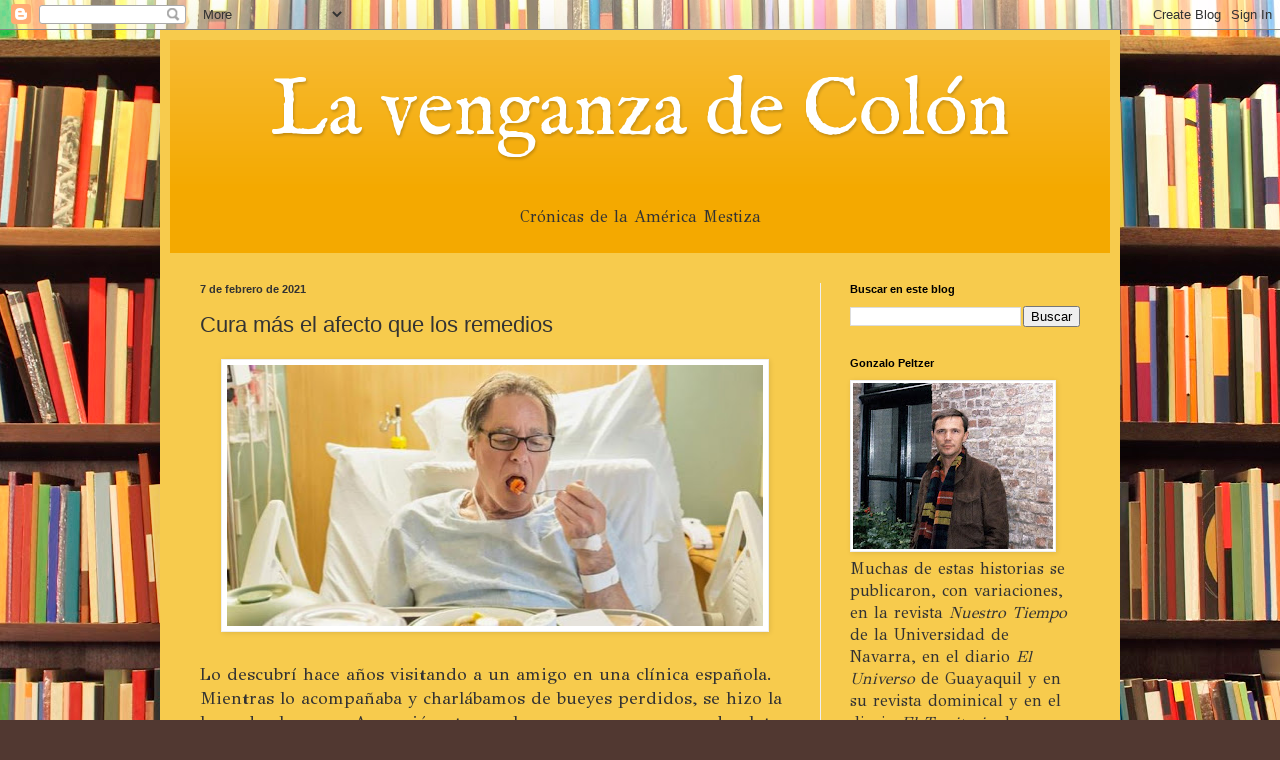

--- FILE ---
content_type: text/html; charset=UTF-8
request_url: http://www.gonzalopeltzer.com/2021/02/cura-mas-el-afecto-que-los-remedios.html
body_size: 23775
content:
<!DOCTYPE html>
<html class='v2' dir='ltr' lang='es-419'>
<head>
<link href='https://www.blogger.com/static/v1/widgets/335934321-css_bundle_v2.css' rel='stylesheet' type='text/css'/>
<meta content='width=1100' name='viewport'/>
<meta content='text/html; charset=UTF-8' http-equiv='Content-Type'/>
<meta content='blogger' name='generator'/>
<link href='http://www.gonzalopeltzer.com/favicon.ico' rel='icon' type='image/x-icon'/>
<link href='http://www.gonzalopeltzer.com/2021/02/cura-mas-el-afecto-que-los-remedios.html' rel='canonical'/>
<link rel="alternate" type="application/atom+xml" title="La venganza de Colón - Atom" href="http://www.gonzalopeltzer.com/feeds/posts/default" />
<link rel="alternate" type="application/rss+xml" title="La venganza de Colón - RSS" href="http://www.gonzalopeltzer.com/feeds/posts/default?alt=rss" />
<link rel="service.post" type="application/atom+xml" title="La venganza de Colón - Atom" href="https://www.blogger.com/feeds/32202472/posts/default" />

<link rel="alternate" type="application/atom+xml" title="La venganza de Colón - Atom" href="http://www.gonzalopeltzer.com/feeds/8216252752834879452/comments/default" />
<!--Can't find substitution for tag [blog.ieCssRetrofitLinks]-->
<link href='https://blogger.googleusercontent.com/img/b/R29vZ2xl/AVvXsEjmweocmUELA50PuhiCmjV1fnwwqn11QwOOFFu4aOTZd_yTrHu3R8UGb1Cs-k9iXrkPCEpskZRj13NzwViFRdak5lVEDadySPLAuxQlAGhWYXfc6Zundg_DKkRLxZTxpQmDSvw4/w536-h261/5e9985308ca13.jpeg' rel='image_src'/>
<meta content='http://www.gonzalopeltzer.com/2021/02/cura-mas-el-afecto-que-los-remedios.html' property='og:url'/>
<meta content='Cura más el afecto que los remedios' property='og:title'/>
<meta content='Lo descubrí hace años visitando a un amigo en una clínica española. Mientras lo acompañaba y charlábamos de bueyes perdidos, se hizo la hora...' property='og:description'/>
<meta content='https://blogger.googleusercontent.com/img/b/R29vZ2xl/AVvXsEjmweocmUELA50PuhiCmjV1fnwwqn11QwOOFFu4aOTZd_yTrHu3R8UGb1Cs-k9iXrkPCEpskZRj13NzwViFRdak5lVEDadySPLAuxQlAGhWYXfc6Zundg_DKkRLxZTxpQmDSvw4/w1200-h630-p-k-no-nu/5e9985308ca13.jpeg' property='og:image'/>
<title>La venganza de Colón: Cura más el afecto que los remedios</title>
<style type='text/css'>@font-face{font-family:'GFS Didot';font-style:normal;font-weight:400;font-display:swap;src:url(//fonts.gstatic.com/s/gfsdidot/v18/Jqzh5TybZ9vZMWFssvwSHO3HNyOWAbdA.woff2)format('woff2');unicode-range:U+1F00-1FFF;}@font-face{font-family:'GFS Didot';font-style:normal;font-weight:400;font-display:swap;src:url(//fonts.gstatic.com/s/gfsdidot/v18/Jqzh5TybZ9vZMWFssvwSE-3HNyOWAbdA.woff2)format('woff2');unicode-range:U+0370-0377,U+037A-037F,U+0384-038A,U+038C,U+038E-03A1,U+03A3-03FF;}@font-face{font-family:'GFS Didot';font-style:normal;font-weight:400;font-display:swap;src:url(//fonts.gstatic.com/s/gfsdidot/v18/Jqzh5TybZ9vZMWFssvwSH-3HNyOWAbdA.woff2)format('woff2');unicode-range:U+0102-0103,U+0110-0111,U+0128-0129,U+0168-0169,U+01A0-01A1,U+01AF-01B0,U+0300-0301,U+0303-0304,U+0308-0309,U+0323,U+0329,U+1EA0-1EF9,U+20AB;}@font-face{font-family:'GFS Didot';font-style:normal;font-weight:400;font-display:swap;src:url(//fonts.gstatic.com/s/gfsdidot/v18/Jqzh5TybZ9vZMWFssvwSEO3HNyOWAQ.woff2)format('woff2');unicode-range:U+0000-00FF,U+0131,U+0152-0153,U+02BB-02BC,U+02C6,U+02DA,U+02DC,U+0304,U+0308,U+0329,U+2000-206F,U+20AC,U+2122,U+2191,U+2193,U+2212,U+2215,U+FEFF,U+FFFD;}@font-face{font-family:'IM Fell English';font-style:normal;font-weight:400;font-display:swap;src:url(//fonts.gstatic.com/s/imfellenglish/v14/Ktk1ALSLW8zDe0rthJysWrnLsAzHEKOYd4xI5g.woff2)format('woff2');unicode-range:U+0000-00FF,U+0131,U+0152-0153,U+02BB-02BC,U+02C6,U+02DA,U+02DC,U+0304,U+0308,U+0329,U+2000-206F,U+20AC,U+2122,U+2191,U+2193,U+2212,U+2215,U+FEFF,U+FFFD;}</style>
<style id='page-skin-1' type='text/css'><!--
/*
-----------------------------------------------
Blogger Template Style
Name:     Simple
Designer: Blogger
URL:      www.blogger.com
----------------------------------------------- */
/* Content
----------------------------------------------- */
body {
font: normal normal 16px GFS Didot;
color: #333333;
background: #513831 url(https://themes.googleusercontent.com/image?id=1KH22PlFqsiVYxboQNAoJjYmRbw5M4REHmdJbHT5M2x9zVMGrCqwSjZvaQW_A10KPc6Il) repeat-y scroll top center /* Credit: luoman (http://www.istockphoto.com/portfolio/luoman?platform=blogger) */;
padding: 0 40px 40px 40px;
}
html body .region-inner {
min-width: 0;
max-width: 100%;
width: auto;
}
h2 {
font-size: 22px;
}
a:link {
text-decoration:none;
color: #d19611;
}
a:visited {
text-decoration:none;
color: #8a8a8a;
}
a:hover {
text-decoration:underline;
color: #ffd604;
}
.body-fauxcolumn-outer .fauxcolumn-inner {
background: transparent none repeat scroll top left;
_background-image: none;
}
.body-fauxcolumn-outer .cap-top {
position: absolute;
z-index: 1;
height: 400px;
width: 100%;
}
.body-fauxcolumn-outer .cap-top .cap-left {
width: 100%;
background: transparent none repeat-x scroll top left;
_background-image: none;
}
.content-outer {
-moz-box-shadow: 0 0 40px rgba(0, 0, 0, .15);
-webkit-box-shadow: 0 0 5px rgba(0, 0, 0, .15);
-goog-ms-box-shadow: 0 0 10px #333333;
box-shadow: 0 0 40px rgba(0, 0, 0, .15);
margin-bottom: 1px;
}
.content-inner {
padding: 10px 10px;
}
.content-inner {
background-color: #F7CB4D;
}
/* Header
----------------------------------------------- */
.header-outer {
background: #F4A900 url(https://resources.blogblog.com/blogblog/data/1kt/simple/gradients_light.png) repeat-x scroll 0 -400px;
_background-image: none;
}
.Header h1 {
font: normal normal 80px IM Fell English;
color: #ffffff;
text-shadow: 1px 2px 3px rgba(0, 0, 0, .2);
}
.Header h1 a {
color: #ffffff;
}
.Header .description {
font-size: 140%;
color: #ffffff;
}
.header-inner .Header .titlewrapper {
padding: 22px 30px;
}
.header-inner .Header .descriptionwrapper {
padding: 0 30px;
}
/* Tabs
----------------------------------------------- */
.tabs-inner .section:first-child {
border-top: 0 solid #eeeeee;
}
.tabs-inner .section:first-child ul {
margin-top: -0;
border-top: 0 solid #eeeeee;
border-left: 0 solid #eeeeee;
border-right: 0 solid #eeeeee;
}
.tabs-inner .widget ul {
background: #f6f6f6 url(https://resources.blogblog.com/blogblog/data/1kt/simple/gradients_light.png) repeat-x scroll 0 -800px;
_background-image: none;
border-bottom: 1px solid #eeeeee;
margin-top: 0;
margin-left: -30px;
margin-right: -30px;
}
.tabs-inner .widget li a {
display: inline-block;
padding: .6em 1em;
font: normal normal 14px Arial, Tahoma, Helvetica, FreeSans, sans-serif;
color: #9a9a9a;
border-left: 1px solid #F7CB4D;
border-right: 1px solid #eeeeee;
}
.tabs-inner .widget li:first-child a {
border-left: none;
}
.tabs-inner .widget li.selected a, .tabs-inner .widget li a:hover {
color: #000000;
background-color: #efefef;
text-decoration: none;
}
/* Columns
----------------------------------------------- */
.main-outer {
border-top: 0 solid #efefef;
}
.fauxcolumn-left-outer .fauxcolumn-inner {
border-right: 1px solid #efefef;
}
.fauxcolumn-right-outer .fauxcolumn-inner {
border-left: 1px solid #efefef;
}
/* Headings
----------------------------------------------- */
div.widget > h2,
div.widget h2.title {
margin: 0 0 1em 0;
font: normal bold 11px Arial, Tahoma, Helvetica, FreeSans, sans-serif;
color: #000000;
}
/* Widgets
----------------------------------------------- */
.widget .zippy {
color: #9a9a9a;
text-shadow: 2px 2px 1px rgba(0, 0, 0, .1);
}
.widget .popular-posts ul {
list-style: none;
}
/* Posts
----------------------------------------------- */
h2.date-header {
font: normal bold 11px Arial, Tahoma, Helvetica, FreeSans, sans-serif;
}
.date-header span {
background-color: rgba(46,46,46,0);
color: #333333;
padding: inherit;
letter-spacing: inherit;
margin: inherit;
}
.main-inner {
padding-top: 30px;
padding-bottom: 30px;
}
.main-inner .column-center-inner {
padding: 0 15px;
}
.main-inner .column-center-inner .section {
margin: 0 15px;
}
.post {
margin: 0 0 25px 0;
}
h3.post-title, .comments h4 {
font: normal normal 22px Arial, Tahoma, Helvetica, FreeSans, sans-serif;
margin: .75em 0 0;
}
.post-body {
font-size: 110%;
line-height: 1.4;
position: relative;
}
.post-body img, .post-body .tr-caption-container, .Profile img, .Image img,
.BlogList .item-thumbnail img {
padding: 2px;
background: #ffffff;
border: 1px solid #efefef;
-moz-box-shadow: 1px 1px 5px rgba(0, 0, 0, .1);
-webkit-box-shadow: 1px 1px 5px rgba(0, 0, 0, .1);
box-shadow: 1px 1px 5px rgba(0, 0, 0, .1);
}
.post-body img, .post-body .tr-caption-container {
padding: 5px;
}
.post-body .tr-caption-container {
color: #333333;
}
.post-body .tr-caption-container img {
padding: 0;
background: transparent;
border: none;
-moz-box-shadow: 0 0 0 rgba(0, 0, 0, .1);
-webkit-box-shadow: 0 0 0 rgba(0, 0, 0, .1);
box-shadow: 0 0 0 rgba(0, 0, 0, .1);
}
.post-header {
margin: 0 0 1.5em;
line-height: 1.6;
font-size: 90%;
}
.post-footer {
margin: 20px -2px 0;
padding: 5px 10px;
color: #696969;
background-color: #fafafa;
border-bottom: 1px solid #efefef;
line-height: 1.6;
font-size: 90%;
}
#comments .comment-author {
padding-top: 1.5em;
border-top: 1px solid #efefef;
background-position: 0 1.5em;
}
#comments .comment-author:first-child {
padding-top: 0;
border-top: none;
}
.avatar-image-container {
margin: .2em 0 0;
}
#comments .avatar-image-container img {
border: 1px solid #efefef;
}
/* Comments
----------------------------------------------- */
.comments .comments-content .icon.blog-author {
background-repeat: no-repeat;
background-image: url([data-uri]);
}
.comments .comments-content .loadmore a {
border-top: 1px solid #9a9a9a;
border-bottom: 1px solid #9a9a9a;
}
.comments .comment-thread.inline-thread {
background-color: #fafafa;
}
.comments .continue {
border-top: 2px solid #9a9a9a;
}
/* Accents
---------------------------------------------- */
.section-columns td.columns-cell {
border-left: 1px solid #efefef;
}
.blog-pager {
background: transparent none no-repeat scroll top center;
}
.blog-pager-older-link, .home-link,
.blog-pager-newer-link {
background-color: #F7CB4D;
padding: 5px;
}
.footer-outer {
border-top: 0 dashed #bbbbbb;
}
/* Mobile
----------------------------------------------- */
body.mobile  {
background-size: auto;
}
.mobile .body-fauxcolumn-outer {
background: transparent none repeat scroll top left;
}
.mobile .body-fauxcolumn-outer .cap-top {
background-size: 100% auto;
}
.mobile .content-outer {
-webkit-box-shadow: 0 0 3px rgba(0, 0, 0, .15);
box-shadow: 0 0 3px rgba(0, 0, 0, .15);
}
.mobile .tabs-inner .widget ul {
margin-left: 0;
margin-right: 0;
}
.mobile .post {
margin: 0;
}
.mobile .main-inner .column-center-inner .section {
margin: 0;
}
.mobile .date-header span {
padding: 0.1em 10px;
margin: 0 -10px;
}
.mobile h3.post-title {
margin: 0;
}
.mobile .blog-pager {
background: transparent none no-repeat scroll top center;
}
.mobile .footer-outer {
border-top: none;
}
.mobile .main-inner, .mobile .footer-inner {
background-color: #F7CB4D;
}
.mobile-index-contents {
color: #333333;
}
.mobile-link-button {
background-color: #d19611;
}
.mobile-link-button a:link, .mobile-link-button a:visited {
color: #ffffff;
}
.mobile .tabs-inner .section:first-child {
border-top: none;
}
.mobile .tabs-inner .PageList .widget-content {
background-color: #efefef;
color: #000000;
border-top: 1px solid #eeeeee;
border-bottom: 1px solid #eeeeee;
}
.mobile .tabs-inner .PageList .widget-content .pagelist-arrow {
border-left: 1px solid #eeeeee;
}

--></style>
<style id='template-skin-1' type='text/css'><!--
body {
min-width: 960px;
}
.content-outer, .content-fauxcolumn-outer, .region-inner {
min-width: 960px;
max-width: 960px;
_width: 960px;
}
.main-inner .columns {
padding-left: 0px;
padding-right: 290px;
}
.main-inner .fauxcolumn-center-outer {
left: 0px;
right: 290px;
/* IE6 does not respect left and right together */
_width: expression(this.parentNode.offsetWidth -
parseInt("0px") -
parseInt("290px") + 'px');
}
.main-inner .fauxcolumn-left-outer {
width: 0px;
}
.main-inner .fauxcolumn-right-outer {
width: 290px;
}
.main-inner .column-left-outer {
width: 0px;
right: 100%;
margin-left: -0px;
}
.main-inner .column-right-outer {
width: 290px;
margin-right: -290px;
}
#layout {
min-width: 0;
}
#layout .content-outer {
min-width: 0;
width: 800px;
}
#layout .region-inner {
min-width: 0;
width: auto;
}
body#layout div.add_widget {
padding: 8px;
}
body#layout div.add_widget a {
margin-left: 32px;
}
--></style>
<style>
    body {background-image:url(https\:\/\/themes.googleusercontent.com\/image?id=1KH22PlFqsiVYxboQNAoJjYmRbw5M4REHmdJbHT5M2x9zVMGrCqwSjZvaQW_A10KPc6Il);}
    
@media (max-width: 200px) { body {background-image:url(https\:\/\/themes.googleusercontent.com\/image?id=1KH22PlFqsiVYxboQNAoJjYmRbw5M4REHmdJbHT5M2x9zVMGrCqwSjZvaQW_A10KPc6Il&options=w200);}}
@media (max-width: 400px) and (min-width: 201px) { body {background-image:url(https\:\/\/themes.googleusercontent.com\/image?id=1KH22PlFqsiVYxboQNAoJjYmRbw5M4REHmdJbHT5M2x9zVMGrCqwSjZvaQW_A10KPc6Il&options=w400);}}
@media (max-width: 800px) and (min-width: 401px) { body {background-image:url(https\:\/\/themes.googleusercontent.com\/image?id=1KH22PlFqsiVYxboQNAoJjYmRbw5M4REHmdJbHT5M2x9zVMGrCqwSjZvaQW_A10KPc6Il&options=w800);}}
@media (max-width: 1200px) and (min-width: 801px) { body {background-image:url(https\:\/\/themes.googleusercontent.com\/image?id=1KH22PlFqsiVYxboQNAoJjYmRbw5M4REHmdJbHT5M2x9zVMGrCqwSjZvaQW_A10KPc6Il&options=w1200);}}
/* Last tag covers anything over one higher than the previous max-size cap. */
@media (min-width: 1201px) { body {background-image:url(https\:\/\/themes.googleusercontent.com\/image?id=1KH22PlFqsiVYxboQNAoJjYmRbw5M4REHmdJbHT5M2x9zVMGrCqwSjZvaQW_A10KPc6Il&options=w1600);}}
  </style>
<link href='https://www.blogger.com/dyn-css/authorization.css?targetBlogID=32202472&amp;zx=2496a2d7-876c-4212-b1c6-fff1cb1b63c3' media='none' onload='if(media!=&#39;all&#39;)media=&#39;all&#39;' rel='stylesheet'/><noscript><link href='https://www.blogger.com/dyn-css/authorization.css?targetBlogID=32202472&amp;zx=2496a2d7-876c-4212-b1c6-fff1cb1b63c3' rel='stylesheet'/></noscript>
<meta name='google-adsense-platform-account' content='ca-host-pub-1556223355139109'/>
<meta name='google-adsense-platform-domain' content='blogspot.com'/>

</head>
<body class='loading variant-bold'>
<div class='navbar section' id='navbar' name='NavBar '><div class='widget Navbar' data-version='1' id='Navbar1'><script type="text/javascript">
    function setAttributeOnload(object, attribute, val) {
      if(window.addEventListener) {
        window.addEventListener('load',
          function(){ object[attribute] = val; }, false);
      } else {
        window.attachEvent('onload', function(){ object[attribute] = val; });
      }
    }
  </script>
<div id="navbar-iframe-container"></div>
<script type="text/javascript" src="https://apis.google.com/js/platform.js"></script>
<script type="text/javascript">
      gapi.load("gapi.iframes:gapi.iframes.style.bubble", function() {
        if (gapi.iframes && gapi.iframes.getContext) {
          gapi.iframes.getContext().openChild({
              url: 'https://www.blogger.com/navbar/32202472?po\x3d8216252752834879452\x26origin\x3dhttp://www.gonzalopeltzer.com',
              where: document.getElementById("navbar-iframe-container"),
              id: "navbar-iframe"
          });
        }
      });
    </script><script type="text/javascript">
(function() {
var script = document.createElement('script');
script.type = 'text/javascript';
script.src = '//pagead2.googlesyndication.com/pagead/js/google_top_exp.js';
var head = document.getElementsByTagName('head')[0];
if (head) {
head.appendChild(script);
}})();
</script>
</div></div>
<div class='body-fauxcolumns'>
<div class='fauxcolumn-outer body-fauxcolumn-outer'>
<div class='cap-top'>
<div class='cap-left'></div>
<div class='cap-right'></div>
</div>
<div class='fauxborder-left'>
<div class='fauxborder-right'></div>
<div class='fauxcolumn-inner'>
</div>
</div>
<div class='cap-bottom'>
<div class='cap-left'></div>
<div class='cap-right'></div>
</div>
</div>
</div>
<div class='content'>
<div class='content-fauxcolumns'>
<div class='fauxcolumn-outer content-fauxcolumn-outer'>
<div class='cap-top'>
<div class='cap-left'></div>
<div class='cap-right'></div>
</div>
<div class='fauxborder-left'>
<div class='fauxborder-right'></div>
<div class='fauxcolumn-inner'>
</div>
</div>
<div class='cap-bottom'>
<div class='cap-left'></div>
<div class='cap-right'></div>
</div>
</div>
</div>
<div class='content-outer'>
<div class='content-cap-top cap-top'>
<div class='cap-left'></div>
<div class='cap-right'></div>
</div>
<div class='fauxborder-left content-fauxborder-left'>
<div class='fauxborder-right content-fauxborder-right'></div>
<div class='content-inner'>
<header>
<div class='header-outer'>
<div class='header-cap-top cap-top'>
<div class='cap-left'></div>
<div class='cap-right'></div>
</div>
<div class='fauxborder-left header-fauxborder-left'>
<div class='fauxborder-right header-fauxborder-right'></div>
<div class='region-inner header-inner'>
<div class='header section' id='header' name='Encabezado'><div class='widget Header' data-version='1' id='Header1'>
<div id='header-inner'>
<div class='titlewrapper'>
<h1 class='title'>
<a href='http://www.gonzalopeltzer.com/'>
<center>La venganza de Colón</center>
</a>
</h1>
</div>
<div class='descriptionwrapper'>
<p class='description'><span><center>Crónicas de la América Mestiza</center></span></p>
</div>
</div>
</div></div>
</div>
</div>
<div class='header-cap-bottom cap-bottom'>
<div class='cap-left'></div>
<div class='cap-right'></div>
</div>
</div>
</header>
<div class='tabs-outer'>
<div class='tabs-cap-top cap-top'>
<div class='cap-left'></div>
<div class='cap-right'></div>
</div>
<div class='fauxborder-left tabs-fauxborder-left'>
<div class='fauxborder-right tabs-fauxborder-right'></div>
<div class='region-inner tabs-inner'>
<div class='tabs no-items section' id='crosscol' name='Todas las columnas'></div>
<div class='tabs no-items section' id='crosscol-overflow' name='Cross-Column 2'></div>
</div>
</div>
<div class='tabs-cap-bottom cap-bottom'>
<div class='cap-left'></div>
<div class='cap-right'></div>
</div>
</div>
<div class='main-outer'>
<div class='main-cap-top cap-top'>
<div class='cap-left'></div>
<div class='cap-right'></div>
</div>
<div class='fauxborder-left main-fauxborder-left'>
<div class='fauxborder-right main-fauxborder-right'></div>
<div class='region-inner main-inner'>
<div class='columns fauxcolumns'>
<div class='fauxcolumn-outer fauxcolumn-center-outer'>
<div class='cap-top'>
<div class='cap-left'></div>
<div class='cap-right'></div>
</div>
<div class='fauxborder-left'>
<div class='fauxborder-right'></div>
<div class='fauxcolumn-inner'>
</div>
</div>
<div class='cap-bottom'>
<div class='cap-left'></div>
<div class='cap-right'></div>
</div>
</div>
<div class='fauxcolumn-outer fauxcolumn-left-outer'>
<div class='cap-top'>
<div class='cap-left'></div>
<div class='cap-right'></div>
</div>
<div class='fauxborder-left'>
<div class='fauxborder-right'></div>
<div class='fauxcolumn-inner'>
</div>
</div>
<div class='cap-bottom'>
<div class='cap-left'></div>
<div class='cap-right'></div>
</div>
</div>
<div class='fauxcolumn-outer fauxcolumn-right-outer'>
<div class='cap-top'>
<div class='cap-left'></div>
<div class='cap-right'></div>
</div>
<div class='fauxborder-left'>
<div class='fauxborder-right'></div>
<div class='fauxcolumn-inner'>
</div>
</div>
<div class='cap-bottom'>
<div class='cap-left'></div>
<div class='cap-right'></div>
</div>
</div>
<!-- corrects IE6 width calculation -->
<div class='columns-inner'>
<div class='column-center-outer'>
<div class='column-center-inner'>
<div class='main section' id='main' name='Principal'><div class='widget Blog' data-version='1' id='Blog1'>
<div class='blog-posts hfeed'>

          <div class="date-outer">
        
<h2 class='date-header'><span>7 de febrero de 2021</span></h2>

          <div class="date-posts">
        
<div class='post-outer'>
<div class='post hentry uncustomized-post-template' itemprop='blogPost' itemscope='itemscope' itemtype='http://schema.org/BlogPosting'>
<meta content='https://blogger.googleusercontent.com/img/b/R29vZ2xl/AVvXsEjmweocmUELA50PuhiCmjV1fnwwqn11QwOOFFu4aOTZd_yTrHu3R8UGb1Cs-k9iXrkPCEpskZRj13NzwViFRdak5lVEDadySPLAuxQlAGhWYXfc6Zundg_DKkRLxZTxpQmDSvw4/w536-h261/5e9985308ca13.jpeg' itemprop='image_url'/>
<meta content='32202472' itemprop='blogId'/>
<meta content='8216252752834879452' itemprop='postId'/>
<a name='8216252752834879452'></a>
<h3 class='post-title entry-title' itemprop='name'>
Cura más el afecto que los remedios
</h3>
<div class='post-header'>
<div class='post-header-line-1'></div>
</div>
<div class='post-body entry-content' id='post-body-8216252752834879452' itemprop='description articleBody'>
<div class="separator" style="clear: both; text-align: center;"><a href="https://blogger.googleusercontent.com/img/b/R29vZ2xl/AVvXsEjmweocmUELA50PuhiCmjV1fnwwqn11QwOOFFu4aOTZd_yTrHu3R8UGb1Cs-k9iXrkPCEpskZRj13NzwViFRdak5lVEDadySPLAuxQlAGhWYXfc6Zundg_DKkRLxZTxpQmDSvw4/s976/5e9985308ca13.jpeg" style="margin-left: 1em; margin-right: 1em;"><img border="0" data-original-height="477" data-original-width="976" height="261" src="https://blogger.googleusercontent.com/img/b/R29vZ2xl/AVvXsEjmweocmUELA50PuhiCmjV1fnwwqn11QwOOFFu4aOTZd_yTrHu3R8UGb1Cs-k9iXrkPCEpskZRj13NzwViFRdak5lVEDadySPLAuxQlAGhWYXfc6Zundg_DKkRLxZTxpQmDSvw4/w536-h261/5e9985308ca13.jpeg" width="536" /></a></div><div><br /></div>Lo descubrí hace años visitando a un amigo en una clínica española. Mientras lo acompañaba y charlábamos de bueyes perdidos, se hizo la hora de almorzar. Apareció entonces la camarera con un par de platos suculentos y una botella de tinto de la Rioja. Mientras reclamaba mi copa, pregunté si había algo que celebrar. Nada, me contestó la empleada, el señor no tiene ninguna indicación sobre lo que puede comer... y no dio más explicaciones. 
<br /><br />
A las explicaciones me las di yo cuando razoné que cura más una tortilla de papas con vino tinto que las zanahorias hervidas con agua tibia. Sé que el ajo o las cebollas tienen grandes propiedades curativas, pero no me refiero al remedio del cuerpo sino al del alma: después de la cercanía de los afectos no hay nada como una buena comida y una buena bebida para estar saludables, precisamente porque son una demostración de afecto. Por eso me preguntaba hace unos meses &#8211;en esta columna y ya en plena pandemia&#8211; si curan más los afectos o la soledad. Entonces la autoridad sanitaria nos había confinado a todos en nuestras casas y si aparecía algún enfermo se lo llevaban como a un leproso de la época de Jesucristo.
<br /><br />
El aislamiento obligatorio nos había encerrado a todos en nuestras casas con la consiguiente imposibilidad de vernos los padres con sus hijos y los hijos con sus padres, los abuelos con sus nietos, los novios, los hermanos, los tíos, los sobrinos, los amigos... A medida que el confinamiento se fue flexibilizando, hemos podido encontrarnos con socios, compañeros de trabajo, colegas, clientes... y también con nuestros afectos más cercanos, pero para oírnos y vernos con los están más lejos, hemos tenido que recurrir a viajes estrambóticos o al locutorio carcelario de los sistemas disponibles en las redes.
<br /><br />
Ahora, cuando han pasado ya casi once meses desde que se declaró la pandemia en el mundo, puedo sostener sin ningún complejo la afirmación del título, convencido de que la comida y la bebida son parte elemental de esos afectos, pero sobre todo son los afectos mismos los que necesitamos para fortalecer nuestra salud. Siempre ha sido así, siempre ha curado más cualquier enfermedad un caldo de pollo con nombre y apellido que diez blisters de remedios de todos los colores, no tanto por el caldo de pollo como por el cariño que significa.
<br /><br />
He sido testigo de esto que ahora aseguro, pero es tan de sentido común que me atrevo a universalizarlo. Todos saben, pero especialmente los médicos, que no es una buena idea aislar a los pacientes, arrinconarlos lejos de sus afectos, no darles esperanzas ni mostrarles motivos para vivir, tengan la enfermedad que tengan. Y cuanta más edad, peor es.
<br /><br />
Me retrucarán que hay enfermedades muy contagiosas, como el covid. Que esos contagios se transmiten por el aire y por todo lo que tocamos... Está bien, pero para demostrar el afecto no hace falta acercarse tanto, ni verse en lugares cerrados... además todos tenemos que comer y cuanto más rico mejor. Debe tener más resultados correr algunos riesgos de contagio que dejar a las personas aisladas y a su suerte en un hospital donde se corre tanto o más peligro que en cualquier reunión familiar.
<br />
<div style='clear: both;'></div>
</div>
<div class='post-footer'>
<div class='post-footer-line post-footer-line-1'>
<span class='post-author vcard'>
</span>
<span class='post-timestamp'>
</span>
<span class='post-comment-link'>
</span>
<span class='post-icons'>
</span>
<div class='post-share-buttons goog-inline-block'>
<a class='goog-inline-block share-button sb-email' href='https://www.blogger.com/share-post.g?blogID=32202472&postID=8216252752834879452&target=email' target='_blank' title='Enviar esto por correo electrónico'><span class='share-button-link-text'>Enviar esto por correo electrónico</span></a><a class='goog-inline-block share-button sb-blog' href='https://www.blogger.com/share-post.g?blogID=32202472&postID=8216252752834879452&target=blog' onclick='window.open(this.href, "_blank", "height=270,width=475"); return false;' target='_blank' title='BlogThis!'><span class='share-button-link-text'>BlogThis!</span></a><a class='goog-inline-block share-button sb-twitter' href='https://www.blogger.com/share-post.g?blogID=32202472&postID=8216252752834879452&target=twitter' target='_blank' title='Compartir en X'><span class='share-button-link-text'>Compartir en X</span></a><a class='goog-inline-block share-button sb-facebook' href='https://www.blogger.com/share-post.g?blogID=32202472&postID=8216252752834879452&target=facebook' onclick='window.open(this.href, "_blank", "height=430,width=640"); return false;' target='_blank' title='Compartir en Facebook'><span class='share-button-link-text'>Compartir en Facebook</span></a><a class='goog-inline-block share-button sb-pinterest' href='https://www.blogger.com/share-post.g?blogID=32202472&postID=8216252752834879452&target=pinterest' target='_blank' title='Compartir en Pinterest'><span class='share-button-link-text'>Compartir en Pinterest</span></a>
</div>
</div>
<div class='post-footer-line post-footer-line-2'>
<span class='post-labels'>
</span>
</div>
<div class='post-footer-line post-footer-line-3'>
<span class='post-location'>
</span>
</div>
</div>
</div>
<div class='comments' id='comments'>
<a name='comments'></a>
</div>
</div>

        </div></div>
      
</div>
<div class='blog-pager' id='blog-pager'>
<span id='blog-pager-newer-link'>
<a class='blog-pager-newer-link' href='http://www.gonzalopeltzer.com/2021/02/realismo-politico.html' id='Blog1_blog-pager-newer-link' title='Entrada más reciente'>Entrada más reciente</a>
</span>
<span id='blog-pager-older-link'>
<a class='blog-pager-older-link' href='http://www.gonzalopeltzer.com/2021/02/para-unirnos-tenemos-que-ceder.html' id='Blog1_blog-pager-older-link' title='Entrada antigua'>Entrada antigua</a>
</span>
<a class='home-link' href='http://www.gonzalopeltzer.com/'>Página Principal</a>
</div>
<div class='clear'></div>
<div class='post-feeds'>
</div>
</div></div>
</div>
</div>
<div class='column-left-outer'>
<div class='column-left-inner'>
<aside>
</aside>
</div>
</div>
<div class='column-right-outer'>
<div class='column-right-inner'>
<aside>
<div class='sidebar section' id='sidebar-right-1'><div class='widget BlogSearch' data-version='1' id='BlogSearch1'>
<h2 class='title'>Buscar en este blog</h2>
<div class='widget-content'>
<div id='BlogSearch1_form'>
<form action='http://www.gonzalopeltzer.com/search' class='gsc-search-box' target='_top'>
<table cellpadding='0' cellspacing='0' class='gsc-search-box'>
<tbody>
<tr>
<td class='gsc-input'>
<input autocomplete='off' class='gsc-input' name='q' size='10' title='search' type='text' value=''/>
</td>
<td class='gsc-search-button'>
<input class='gsc-search-button' title='search' type='submit' value='Buscar'/>
</td>
</tr>
</tbody>
</table>
</form>
</div>
</div>
<div class='clear'></div>
</div><div class='widget Image' data-version='1' id='Image1'>
<h2>Gonzalo Peltzer</h2>
<div class='widget-content'>
<a href='http://peltzer.com.ar'>
<img alt='Gonzalo Peltzer' height='166' id='Image1_img' src='https://blogger.googleusercontent.com/img/b/R29vZ2xl/AVvXsEiH8o3OebeLD9oz2UcVOL_3W26hir7DJaqyMOtD6qZJCpk-922KkJrXhTPSBj-QMMqONCBIypsEsRBnID_J7iS0YhySwphBwuhbipxFR69J6STM06SONKSvohRM7poq0QRld4zd/s200/Vives.jpg' width='200'/>
</a>
<br/>
<span class='caption'>Muchas de estas historias se publicaron, con variaciones, en la revista <em>Nuestro Tiempo</em> de la Universidad de Navarra, en el diario <em>El Universo</em> de Guayaquil y en su revista dominical y en el diario <em>El Territorio</em> de Posadas.</span>
</div>
<div class='clear'></div>
</div><div class='widget Text' data-version='1' id='Text1'>
<div class='widget-content'>
Los padres fundadores de los Estados Unidos llegaron con sus familias perseguidos por la intolerancia religiosa. Colonizaron su territorio trabajando y crearon un gran país europeo del otro lado del Atlántico. Los españoles y portugueses, en cambio, llegaron solos. Alentados por el oro y las almas colonizaron su territorio con la pasión y fundaron el verdadero continente americano. El aporte imparable de los hispanoamericanos en los Estados Unidos es el triunfo de la naturaleza sobre la tecnología, las armas y el dinero. Colón se venga en los carteles en castellano <em>halado</em> del metro de Nueva York, cuando <em>poncha</em> cubiertas, <em>clica</em> ratones, y convierte <em>jonrones</em>. También en los créditos de las películas de Hollywood y del <em>software</em>. Y en los gafetes de los generales y en las firmas de los dólares. O cuando lleva a España a Rosa y María, las ecuatorianas que pasean en silla de ruedas a las abuelas de Ichaso y Aitana. Cuando la selección argentina de fútbol tiene más apellidos vascos que la Real Sociedad. Cuando Tiger Woods, americano mitad africano mitad tailandés, gana el Masters de Augusta. Cuando un chileno judío alemán tiene que chequear el casillero &#8220;latino&#8221; en el formulario de inmigración de los Estados Unidos ante un <em>official</em> que se llama Mohamed Mustafá. En la América mestiza sobra espacio en la tierra y en el corazón para todos los desheredados del mundo. La pasión y la inmensidad los llena de horizontes de libertad, pero sobre todo concibe, pare y educa hijos sencillos y buenos, piadosos y pacíficos, que saben convivir a pesar de la diversidad de origen y de sus desigualdades sociales. Es la victoria de la polinización cruzada sobre la endogamia. Así es la verdadera América: nativa y mestiza, dulce y sabrosa, feraz y exuberante, caótica y exótica.<br/>
</div>
<div class='clear'></div>
</div><div class='widget LinkList' data-version='1' id='LinkList1'>
<h2>Más historias</h2>
<div class='widget-content'>
<ul>
<li><a href='http://www.gonzalopeltzer.com/2022/07/el-error-de-ponerse-en-contra-del-papa.html'>A favor o en contra del Papa</a></li>
<li><a href='http://venganzadecolon.blogspot.com/2008/11/frer-buuelos.html'>A freír buñuelos</a></li>
<li><a href='http://www.gonzalopeltzer.com/2021/12/el-abrazo-aleman.html'>Abrazo alemán</a></li>
<li><a href='http://www.gonzalopeltzer.com/2022/10/abuso-de-autoridad-cada-rato.html'>Abuso de poder a cada rato</a></li>
<li><a href='http://www.gonzalopeltzer.com/2019/07/add.html'>ADD</a></li>
<li><a href='http://www.gonzalopeltzer.com/2024/03/adios-pero-no-al-periodismo.html'>Adiós, pero no al periodismo</a></li>
<li><a href='http://www.gonzalopeltzer.com/2022/08/aeropuerto-retrasado.html'>Aeropuerto retrasado</a></li>
<li><a href='http://www.gonzalopeltzer.com/2016/10/aeropuertos.html'>Aeropuertos</a></li>
<li><a href='http://www.gonzalopeltzer.com/2023/12/ahora-hay-que-plantar-arboles.html'>Ahora hay que plantar árboles</a></li>
<li><a href='http://venganzadecolon.blogspot.com/2007/02/air-madrid.html'>Air Madrid</a></li>
<li><a href='http://venganzadecolon.blogspot.com/2006/03/aleijadinho.html'>Aleijadinho</a></li>
<li><a href='http://www.gonzalopeltzer.com/2023/04/anacronismos-de-la-democracia.html'>Alguien piensa que somos estúpidos</a></li>
<li><a href='http://www.gonzalopeltzer.com/2016/07/alguien-tiene-que-perder.html'>Alguien tiene que perder</a></li>
<li><a href='http://www.gonzalopeltzer.com/2015/05/alta-gracia.html'>Alta Gracia</a></li>
<li><a href='http://www.gonzalopeltzer.com/2013/09/amor-y-politica.html'>Amor y política</a></li>
<li><a href='http://www.gonzalopeltzer.com/2012/10/anchorena.html'>Anchorena</a></li>
<li><a href='http://www.gonzalopeltzer.com/2010/06/angel-anaya.html'>Angel Anaya</a></li>
<li><a href='http://venganzadecolon.blogspot.com/2005/02/antigua-guatemala.html'>Antigua Guatemala</a></li>
<li><a href='http://www.gonzalopeltzer.com/2023/09/aproximacion-indirecta.html'>Aproximación indirecta</a></li>
<li><a href='http://www.gonzalopeltzer.com/2021/05/aragones.html'>Aragonés</a></li>
<li><a href='http://www.gonzalopeltzer.com/2022/12/arboles-y-calbles.html'>Árboles y cables</a></li>
<li><a href='http://www.gonzalopeltzer.com/2021/12/arboles-banderas-relojes-semaforos-y.html'>Árboles, banderas, semáforos, relojes...</a></li>
<li><a href='http://www.gonzalopeltzer.com/2024/02/argentina-inmadura.html'>Argentina inmadura</a></li>
<li><a href='http://www.gonzalopeltzer.com/2020/08/argumento-adolescente-argentino.html'>Argumento adolescente argentino</a></li>
<li><a href='http://venganzadecolon.blogspot.com/2006/05/arroyo-castellanos.html'>Arroyo Castellanos</a></li>
<li><a href='http://www.gonzalopeltzer.com/2011/12/asi-murio-horst-waidellich.html'>Así murió Horst Waidelich</a></li>
<li><a href='http://www.gonzalopeltzer.com/2022/04/autoridad-poder-y-lomos-de-burro.html'>Autoridad, poder y lomos de burro</a></li>
<li><a href='http://www.gonzalopeltzer.com/2018/07/palo-borracho-ceiba-insignis.html'>Baobab</a></li>
<li><a href='http://www.gonzalopeltzer.com/2014/07/belleza-sin-esfuerzo.html'>Belleza sin esfuerzo</a></li>
<li><a href='http://www.gonzalopeltzer.com/2023/01/benito-16.html'>Benito 16</a></li>
<li><a href='http://www.gonzalopeltzer.com/2025/05/bergoglio-o-francisco.html'>Bergoglio o Francisco</a></li>
<li><a href='http://www.gonzalopeltzer.com/2011/10/bethany-hamilton.html'>Bethany Hamilton</a></li>
<li><a href='http://www.gonzalopeltzer.com/2023/12/bisiesto.html'>Bisiesto</a></li>
<li><a href='http://www.gonzalopeltzer.com/2022/07/boris-johnson-y-el-presidencialismo.html'>Boris Johnson y el presidencialismo</a></li>
<li><a href='http://venganzadecolon.blogspot.com/2007/10/bote-de-pimientos.html'>Bote de pimientos</a></li>
<li><a href='http://www.gonzalopeltzer.com/2012/09/buen-dia-para-naufragar.html'>Buen día para nuafragar</a></li>
<li><a href='http://www.gonzalopeltzer.com/2021/03/buena-idea-de-un-hotel-de-iguazu.html'>Buena idea de un hotel de Iguazú</a></li>
<li><a href='http://www.gonzalopeltzer.com/2022/01/cables-vs-arboles.html'>Cables vs. árboles</a></li>
<li><a href='http://www.gonzalopeltzer.com/2019/09/cabo-chamical.html'>Cabo Chamical</a></li>
<li><a href='http://www.gonzalopeltzer.com/2022/04/arboles-caidos-o-trasplantados.html'>Caídos o trasplantados</a></li>
<li><a href='http://www.gonzalopeltzer.com/2021/07/por-calles-y-avenidas-de-posadas.html'>Calles y avenidas de Posadas</a></li>
<li><a href='http://www.gonzalopeltzer.com/2018/10/candelaria-ricci-y-bergoglio.html'>Candelaria, Ricci y Bergoglio</a></li>
<li><a href='http://www.gonzalopeltzer.com/2023/01/caos-en-el-puente.html'>Caos en el puente</a></li>
<li><a href='http://www.gonzalopeltzer.com/2021/12/capital-de-la-republica.html'>Capital de la República</a></li>
<li><a href='http://www.gonzalopeltzer.com/2023/03/capitalismo-social.html'>Capitalismo social</a></li>
<li><a href='http://www.gonzalopeltzer.com/2012/05/carlos-correa.html'>Carlos Correa 1940-2012</a></li>
<li><a href='http://www.gonzalopeltzer.com/2023/05/carlos-iii.html'>Carlos III</a></li>
<li><a href='http://www.gonzalopeltzer.com/2017/03/carnaval-desparramado.html'>Carnaval desparramado</a></li>
<li><a href='http://www.gonzalopeltzer.com/2011/10/genaro-escudero-era-natural-de-pamplona.html'>Carrera de tractores</a></li>
<li><a href='http://www.gonzalopeltzer.com/2022/05/casero-y-el-silencio-de-los-periodistas.html'>Casero y el silencio de los periodistas</a></li>
<li><a href='http://www.gonzalopeltzer.com/2013/04/alfonso-castelao-en-bos-aires-con-rouge.html'>Castelao con rouge</a></li>
<li><a href='http://www.gonzalopeltzer.com/2015/05/el-velorio-de-celeste.html'>Celeste</a></li>
<li><a href='http://www.gonzalopeltzer.com/2010/01/celular.html'>Celular</a></li>
<li><a href='http://www.gonzalopeltzer.com/2016/03/cena-con-umberto-eco.html'>Cena con Umberto Eco</a></li>
<li><a href='http://www.gonzalopeltzer.com/2012/03/don-cesar-augusto-correa.html'>César Augusto Correa</a></li>
<li><a href='http://www.gonzalopeltzer.com/2011/07/chipa-cabure.html'>Chipa caburé</a></li>
<li><a href='http://www.gonzalopeltzer.com/2011/11/chiquito-chiquitano.html'>Chiquito chiquitano</a></li>
<li><a href='http://www.gonzalopeltzer.com/2013/09/chupamedias.html'>Chupamedias</a></li>
<li><a href='http://www.gonzalopeltzer.com/2022/01/chuva-de-ouro.html'>Chuva de ouro</a></li>
<li><a href='http://www.gonzalopeltzer.com/2018/05/que-no-nos-ganen-los-chimpances.html'>Colegio Nacional Nº 2</a></li>
<li><a href='http://www.gonzalopeltzer.com/2019/12/concepcion-de-la-sierra.html'>Concepción de la Sierra</a></li>
<li><a href='http://www.gonzalopeltzer.com/2023/08/concordia.html'>Concordia</a></li>
<li><a href='http://www.gonzalopeltzer.com/2021/06/conspiranoia.html'>Conspiranoia</a></li>
<li><a href='http://venganzadecolon.blogspot.com/2005/06/correr-es-peor.html'>Correr es peor</a></li>
<li><a href='http://www.gonzalopeltzer.com/2022/02/corrientes-en-llamas.html'>Corrientes en llamas</a></li>
<li><a href='http://www.gonzalopeltzer.com/2021/01/como-combatir-la-corrupcion-desde-su.html'>Corrupción de entrecasa</a></li>
<li><a href='http://www.gonzalopeltzer.com/2016/05/crecer-de-golpe.html'>Crecer de golpe</a></li>
<li><a href='http://www.gonzalopeltzer.com/2022/02/cuarto-jinete.html'>Cuarto jinete</a></li>
<li><a href='http://www.gonzalopeltzer.com/2023/06/cuatro-pecados-del-periodismo.html'>Cuatro pecados del periodismo</a></li>
<li><a href='http://www.gonzalopeltzer.com/2022/08/culpa-de-la-lapicera.html'>Culpa de la lapicera</a></li>
<li><a href='http://www.gonzalopeltzer.com/2021/02/cura-mas-el-afecto-que-los-remedios.html'>Cura más el afecto que los remedios</a></li>
<li><a href='http://www.gonzalopeltzer.com/2016/02/el-dakar.html'>Dakar</a></li>
<li><a href='http://venganzadecolon.blogspot.com/2009/03/darwinion.html'>Darwinion</a></li>
<li><a href='http://www.gonzalopeltzer.com/2019/11/de-olegario-aristobulo.html'>De Olegario a Aristóbulo</a></li>
<li><a href='http://www.gonzalopeltzer.com/2023/11/debate-y-hamburguesas.html'>Debate y hamburguesas</a></li>
<li><a href='http://www.gonzalopeltzer.com/2020/04/dejemos-trabajar-la-historia.html'>Dejemos trabajar a la historia</a></li>
<li><a href='http://www.gonzalopeltzer.com/2021/07/departamento-en-miami.html'>Departamento en Miami</a></li>
<li><a href='http://www.gonzalopeltzer.com/2024/10/progres-eran-los-de-antes.html'>Derecha divertida</a></li>
<li><a href='http://www.gonzalopeltzer.com/2019/09/desayuno-en-brickell-point.html'>Desayuno en Brickell Point</a></li>
<li><a href='http://www.gonzalopeltzer.com/2021/03/24-de-marzo.html'>Día de la Memoria</a></li>
<li><a href='http://venganzadecolon.blogspot.com/2007/06/da-del-periodista.html'>Día del periodista</a></li>
<li><a href='http://www.gonzalopeltzer.com/2021/10/dialecto-inclusiuvo.html'>Dialecto inclusivo</a></li>
<li><a href='http://www.gonzalopeltzer.com/2022/12/dias-felices.html'>Días felices</a></li>
<li><a href='http://www.gonzalopeltzer.com/2020/09/dinamitar-el-puente.html'>Dinamitar el puente</a></li>
<li><a href='http://www.gonzalopeltzer.com/2012/08/ladron-de-discurso.html'>Discurso equivocado</a></li>
<li><a href='http://www.gonzalopeltzer.com/2022/11/disparates-argentinos.html'>Disparates argentinos</a></li>
<li><a href='http://www.gonzalopeltzer.com/2022/11/disparaton.html'>Disparatón argentino</a></li>
<li><a href='http://www.gonzalopeltzer.com/2022/08/don-toco.html'>Don Toco</a></li>
<li><a href='http://www.gonzalopeltzer.com/2020/06/la-universidad-es-una-piscina.html'>Donde todos estudian</a></li>
<li><a href='http://www.gonzalopeltzer.com/2012/04/dos-directores-de-diarios.html'>Dos directores de diarios</a></li>
<li><a href='http://www.gonzalopeltzer.com/2016/08/doscientos-anos-no-es-nada.html'>Doscientos años no es nada</a></li>
<li><a href='http://www.gonzalopeltzer.com/2017/05/arca-de-noe.html'>Dragón del Iberá</a></li>
<li><a href='http://www.gonzalopeltzer.com/2018/04/dresde-y-candelaria.html'>Dresde y Candelaria</a></li>
<li><a href='http://www.gonzalopeltzer.com/2018/07/aborto.html'>El aborto y las mayorías</a></li>
<li><a href='http://www.gonzalopeltzer.com/2018/07/el-aborto-y-las-vacas-voladoras.html'>El aborto y las vacas voladoras</a></li>
<li><a href='http://www.gonzalopeltzer.com/2011/09/leer-o-hace-la-fila.html'>El animal que hace fila</a></li>
<li><a href='http://venganzadecolon.blogspot.com/2007/05/el-borrego-de-san-juan.html'>El borrego de San Juan</a></li>
<li><a href='http://www.gonzalopeltzer.com/2023/11/el-cambio.html'>El cambio</a></li>
<li><a href='http://www.gonzalopeltzer.com/2020/09/el-camino-de-belgrano.html'>El camino de Belgrano</a></li>
<li><a href='http://www.gonzalopeltzer.com/2012/11/blog-post.html'>El camión</a></li>
<li><a href='http://www.gonzalopeltzer.com/2022/10/el-carnet-y-el-embudo.html'>El carnet y el embudo</a></li>
<li><a href='http://www.gonzalopeltzer.com/2020/04/el-cisne-negro.html'>El cisne negro</a></li>
<li><a href='http://venganzadecolon.blogspot.com/2008/05/el-corte.html'>El corte</a></li>
<li><a href='http://www.gonzalopeltzer.com/2014/08/el-cura-mentiroso.html'>El cura mentiroso</a></li>
<li><a href='http://www.gonzalopeltzer.com/2017/01/el-dakar-y-nuestra-adolescencia.html'>El Dakar y nuestra adolescencia colectiva</a></li>
<li><a href='http://www.gonzalopeltzer.com/2020/04/el-derecho-la-esperanza.html'>El derecho a la esperanza</a></li>
<li><a href='http://www.gonzalopeltzer.com/2025/02/continente-y-contenido-de-milei.html'>El envoltorio de Milei</a></li>
<li><a href='http://www.gonzalopeltzer.com/2020/03/el-fin-de-los-besitos.html'>El fin de los besitos</a></li>
<li><a href='http://www.gonzalopeltzer.com/2023/09/el-frontis-de-san-ignacio.html'>El frontis de San Ignacio</a></li>
<li><a href='http://www.gonzalopeltzer.com/2026/01/el-futbol-no-se-toca.html'>El fútbol no se toca</a></li>
<li><a href='http://www.gonzalopeltzer.com/2022/03/el-futuro-es-lo-que-vale.html'>El futuro es lo que vale</a></li>
<li><a href='http://www.gonzalopeltzer.com/2016/04/apostoles-y-el-gin.html'>El gin de los apóstoles</a></li>
<li><a href='http://venganzadecolon.blogspot.com/2005/01/el-gran-cacao.html'>El Gran Cacao</a></li>
<li><a href='http://www.gonzalopeltzer.com/2021/04/el-valor-inestimable-de-la-vida.html'>El inestimable valor de la vida</a></li>
<li><a href='http://www.gonzalopeltzer.com/2017/06/el-ingles-de-la-cantidad.html'>El inglés de la cantidad</a></li>
<li><a href='http://www.gonzalopeltzer.com/2018/02/las-insoportables-vacaciones-de-los.html'>El insoportable veraneo de los <i>millennials</i></a></li>
<li><a href='http://www.gonzalopeltzer.com/2015/11/el-jacaranda-de-la-calle-rioja.html'>El jacarandá de la calle Rioja</a></li>
<li><a href='http://www.gonzalopeltzer.com/2020/11/el-mal-capitan.html'>El mal capitán</a></li>
<li><a href='http://www.gonzalopeltzer.com/2016/02/el-mosquito.html'>El mosquito</a></li>
<li><a href='http://www.gonzalopeltzer.com/2023/02/el-otro-juicio.html'>El otro juicio</a></li>
<li><a href='http://www.gonzalopeltzer.com/2023/08/el-outsider.html'>El outsider</a></li>
<li><a href='http://www.gonzalopeltzer.com/2018/10/el-papa-china-y-la-argentina.html'>El Papa, China y la Argentina</a></li>
<li><a href='http://www.gonzalopeltzer.com/2013/02/en-defensa-del-trago.html'>El periodismo y el trago</a></li>
<li><a href='http://www.gonzalopeltzer.com/2017/02/el-perro-de-donald-trump.html'>El perro de Donald Trump</a></li>
<li><a href='http://venganzadecolon.blogspot.com/2008/10/o-juremos-con-gloria-morir.html'>El Pichincha nos proteja</a></li>
<li><a href='http://www.gonzalopeltzer.com/2023/09/el-pico.html'>El pico</a></li>
<li><a href='http://www.gonzalopeltzer.com/2021/01/el-poder-enloquece.html'>El poder enloquece</a></li>
<li><a href='http://www.gonzalopeltzer.com/2022/07/el-poder-y-los-zanguangos.html'>El poder y los zanguangos</a></li>
<li><a href='http://www.gonzalopeltzer.com/2021/11/el-poder-en-la-union-y-no-en-la-division.html'>El poder, en la unión y no en la división</a></li>
<li><a href='http://www.gonzalopeltzer.com/2021/01/el-progreso-del-egoismo.html'>El progreso del egoísmo</a></li>
<li><a href='http://www.gonzalopeltzer.com/2020/12/protocolo-2021.html'>El protocolo del mate</a></li>
<li><a href='http://www.gonzalopeltzer.com/2014/04/el-puente-roque-gonzalez.html'>El puente de Roque González</a></li>
<li><a href='http://www.gonzalopeltzer.com/2017/04/el-puma-asesino.html'>El puma asesino</a></li>
<li><a href='http://www.gonzalopeltzer.com/2018/01/donde-esta-el-san-juan.html'>El San Juan sigue de patrulla</a></li>
<li><a href='http://www.gonzalopeltzer.com/2016/04/el-sentimiento-antigringo.html'>El sentimiento antigringo</a></li>
<li><a href='http://www.gonzalopeltzer.com/2016/11/el-sexo-de-los-angeles.html'>El sexo de los ángeles</a></li>
<li><a href='http://www.gonzalopeltzer.com/2023/01/el-sexo-de-los-animales.html'>El sexo de los animales</a></li>
<li><a href='http://www.gonzalopeltzer.com/2015/10/el-sirito-de-la-playa.html'>El sirito de la playa</a></li>
<li><a href='http://www.gonzalopeltzer.com/2021/08/el-sistema-parlamentario.html'>El sistema parlamentario</a></li>
<li><a href='http://www.gonzalopeltzer.com/2018/04/el-sueldo-de-los-obispos.html'>El sueldo de los obispos</a></li>
<li><a href='http://www.gonzalopeltzer.com/2013/12/el-sueno-de-las-misiones.html'>El sueño de las misiones</a></li>
<li><a href='http://www.gonzalopeltzer.com/2021/07/el-sueno-de-nuestros-bisabuelos.html'>El sueño de nuestros bisabuelos</a></li>
<li><a href='http://venganzadecolon.blogspot.com/2007/01/el-tercer-hombre.html'>El tercer hombre</a></li>
<li><a href='http://www.gonzalopeltzer.com/2022/05/el-territorio-nunca-fue-un-diario.html'>El Territorio nunca fue un diario</a></li>
<li><a href='http://www.gonzalopeltzer.com/2020/03/el-virus-y-la-verdad.html'>El virus y la verdad</a></li>
<li><a href='http://venganzadecolon.blogspot.com/2007/01/elecciones.html'>Elecciones</a></li>
<li><a href='http://www.gonzalopeltzer.com/2021/10/elegir-tiene-sus-riesgos.html'>Elegir tiene sus riesgos</a></li>
<li><a href='http://www.gonzalopeltzer.com/2017/08/al-pasado-en-tren.html'>En tren al pasado</a></li>
<li><a href='http://www.gonzalopeltzer.com/2024/01/hay-que-poner-de-moda-la-union.html'>En unión y libertad</a></li>
<li><a href='http://www.gonzalopeltzer.com/2020/03/encaje.html'>Encaje</a></li>
<li><a href='http://venganzadecolon.blogspot.com/2008/04/escarabajos.html'>Escarabajos</a></li>
<li><a href='http://venganzadecolon.blogspot.com/2009/10/esclavos-de-sus-palabras.html'>Esclavos de sus palabras</a></li>
<li><a href='http://www.gonzalopeltzer.com/2023/12/la-trampa-de-esequibo.html'>Esequibo</a></li>
<li><a href='http://www.gonzalopeltzer.com/2022/08/esperando-el-gasoducto.html'>Esperando el gasoducto</a></li>
<li><a href='http://venganzadecolon.blogspot.com/2009/05/esta-gripe-me-enferma.html'>Esta gripe me enferma</a></li>
<li><a href='http://www.gonzalopeltzer.com/2014/12/estamos-solos.html'>Estamos solos</a></li>
<li><a href='http://www.gonzalopeltzer.com/2011/05/la-guitarra-en-el-campo.html'>Estancia La Guitarra</a></li>
<li><a href='http://www.gonzalopeltzer.com/2021/04/estigmas.html'>Estigmas de fierro</a></li>
<li><a href='http://www.gonzalopeltzer.com/2021/01/estudiantina-y-carnaval.html'>Estudiantina y carnaval</a></li>
<li><a href='http://www.gonzalopeltzer.com/2024/07/eterno-luchin.html'>Eterno Luchín</a></li>
<li><a href='http://www.gonzalopeltzer.com/2017/09/eucaliptus.html'>Eucaliptus</a></li>
<li><a href='http://www.gonzalopeltzer.com/2019/07/everest.html'>Everest</a></li>
<li><a href='http://www.gonzalopeltzer.com/2023/10/examen-psicofisico.html'>Examen psicofísico</a></li>
<li><a href='http://www.gonzalopeltzer.com/2018/04/facebook-no-era-gratis.html'>Facebook no era gratis</a></li>
<li><a href='http://www.gonzalopeltzer.com/2021/06/falta-un-reloj-de-sol.html'>Falta un reloj de sol</a></li>
<li><a href='http://www.gonzalopeltzer.com/2009/08/examen.html'>Federico Peltzer</a></li>
<li><a href='http://www.gonzalopeltzer.com/2012/11/feijoada-gratis.html'>Feijoada gratis</a></li>
<li><a href='http://www.gonzalopeltzer.com/2022/01/felicitaciones.html'>Felicitaciones</a></li>
<li><a href='http://www.gonzalopeltzer.com/2017/07/felix.html'>Félix</a></li>
<li><a href='http://www.gonzalopeltzer.com/2011/08/fiebre-del-oro-en-posadas.html'>Fiebre del oro en Posadas</a></li>
<li><a href='http://venganzadecolon.blogspot.com/2006/01/filibusteros_06.html'>Filibusteros</a></li>
<li><a href='http://www.gonzalopeltzer.com/2022/07/blog-post_28.html'>Flor de invierno</a></li>
<li><a href='http://www.gonzalopeltzer.com/2013/04/francisco.html'>Francisco</a></li>
<li><a href='http://www.gonzalopeltzer.com/2015/07/francisco-apreto-el-acelerador.html'>Francisco apretó el acelerador</a></li>
<li><a href='https://www.elterritorio.com.ar/noticias/2023/09/10/803197-francisco-y-la-china'>Francisco y la China</a></li>
<li><a href='http://www.gonzalopeltzer.com/2022/10/fronteras-de-misiones.html'>Fronteras de Misiones</a></li>
<li><a href='http://www.gonzalopeltzer.com/2023/11/ganadores-y-perdedores.html'>Ganadores y perdedores</a></li>
<li><a href='http://www.gonzalopeltzer.com/2022/12/la-generacion-de-las-tres-estrellas.html'>Generación tres estrellas</a></li>
<li><a href='http://www.gonzalopeltzer.com/2019/09/gracias-nicolas-maduro.html'>Gracias a Nicolás Maduro</a></li>
<li><a href='http://www.gonzalopeltzer.com/2022/10/gran-error-de-putin.html'>Gran error de Putin</a></li>
<li><a href='http://www.gonzalopeltzer.com/2010/12/guardia-de-transito.html'>Guardia de tránsito</a></li>
<li><a href='http://www.gonzalopeltzer.com/2011/01/gusano-menocchio.html'>Gusano Menocchio</a></li>
<li><a href='http://www.gonzalopeltzer.com/2021/11/hacia-donde-vamos.html'>Hacia dónde vamos</a></li>
<li><a href='http://www.gonzalopeltzer.com/2023/08/hay-que-ir-votar.html'>Hay que ir a votar</a></li>
<li><a href='http://www.gonzalopeltzer.com/2012/06/hector-ruiz-nunez-1942-2012.html'>Héctor Ruiz Núñez 1942-2012</a></li>
<li><a href='http://www.gonzalopeltzer.com/2020/11/hidrantes-de-verdad.html'>Hidrantes de verdad</a></li>
<li><a href='http://www.gonzalopeltzer.com/2012/07/hotel-guarani.html'>Hotel Guaraní</a></li>
<li><a href='http://venganzadecolon.blogspot.com/2008/02/huscar.html'>Huáscar</a></li>
<li><a href='http://venganzadecolon.blogspot.com/2006/05/humahuaca.html'>Humahuaca</a></li>
<li><a href='http://venganzadecolon.blogspot.com/2009/01/hurto-famlico.html'>Hurto famélico</a></li>
<li><a href='http://venganzadecolon.blogspot.com/2007/08/iberia.html'>Iberia y Alcazarquivir</a></li>
<li><a href='http://www.gonzalopeltzer.com/2016/07/iglesia.html'>Iglesia fantasma</a></li>
<li><a href='http://www.gonzalopeltzer.com/2023/03/infierno-en-el-puente.html'>Infierno en el puente</a></li>
<li><a href='http://venganzadecolon.blogspot.com/2004/11/ingapirca.html'>Ingapirca</a></li>
<li><a href='http://www.gonzalopeltzer.com/2023/03/inteligencia-artificial-es-un-oximoron.html'>Inteligencia artificial es un oxímoron</a></li>
<li><a href='http://www.gonzalopeltzer.com/2015/04/internet-y-las-papas-fritas.html'>Internet y las papas fritas</a></li>
<li><a href='http://www.gonzalopeltzer.com/2022/10/autoridad-y-poder.html'>Irrespeto a la autoridad</a></li>
<li><a href='http://venganzadecolon.blogspot.com/2006/12/irua-del-paraguay.html'>Iruña del Paraguay</a></li>
<li><a href='http://www.gonzalopeltzer.com/2022/07/jorge-bergoglio-y-raul-castro.html'>Jorge Bergoglio y Raúl Castro</a></li>
<li><a href='http://www.gonzalopeltzer.com/2025/01/jorge-lanata.html'>Jorge Lanata</a></li>
<li><a href='http://www.gonzalopeltzer.com/2023/12/juramento-fue-el-de-belgrano.html'>Juramento fue el de Belgrano</a></li>
<li><a href='http://www.gonzalopeltzer.com/2023/12/juramentos-degradados.html'>Juramentos degradados</a></li>
<li><a href='http://www.gonzalopeltzer.com/2023/01/justicia-y-opinion-publica.html'>Justicia y opinión pública</a></li>
<li><a href='http://venganzadecolon.blogspot.com/2004/04/kapawi.html'>Kapawi</a></li>
<li><a href='http://www.gonzalopeltzer.com/2011/11/kirchner-con-crema.html'>Kirchner con crema</a></li>
<li><a href='http://www.gonzalopeltzer.com/2016/09/kornelia-ender.html'>Kornelia Ender</a></li>
<li><a href='http://www.gonzalopeltzer.com/2013/01/la-apuesta.html'>La apuesta</a></li>
<li><a href='http://www.gonzalopeltzer.com/2022/04/la-banda-el-baston-y-la-suerte.html'>La banda, el bastón y la suerte</a></li>
<li><a href='http://venganzadecolon.blogspot.com/2007/09/la-billetera.html'>La billetera</a></li>
<li><a href='http://venganzadecolon.blogspot.com/2008/12/la-calle.html'>La calle</a></li>
<li><a href='http://www.gonzalopeltzer.com/2013/10/la-carcel.html'>La cárcel</a></li>
<li><a href='http://www.gonzalopeltzer.com/2011/05/la-casa-de-jose-maria-ansola.html'>La casa de José María Ansola</a></li>
<li><a href='http://venganzadecolon.blogspot.com/2006/07/la-casa-de-los-duarte.html'>La casa de los Duarte</a></li>
<li><a href='http://www.gonzalopeltzer.com/2025/09/la-casta.html'>La casta</a></li>
<li><a href='http://www.gonzalopeltzer.com/2014/03/la-ciudad-con-dos-nombres-y-400-anos.html'>La ciudad con tres nombres y 400 años</a></li>
<li><a href='http://www.gonzalopeltzer.com/2025/07/la-conciencia-de-los-periodistas.html'>La conciencia de los periodistas</a></li>
<li><a href='http://www.gonzalopeltzer.com/2022/05/la-constitucion-de-1853.html'>La Constitución de 1853</a></li>
<li><a href='http://www.gonzalopeltzer.com/2017/12/la-culpa-de-gliptodonte.html'>La culpa del gliptodonte</a></li>
<li><a href='http://www.gonzalopeltzer.com/2021/11/la-eleccion-del-domingo.html'>La elección del domingo</a></li>
<li><a href='http://www.gonzalopeltzer.com/2021/08/la-ensenanza-de-los-carpinchos.html'>La enseñanza de los carpinchos</a></li>
<li><a href='http://www.gonzalopeltzer.com/2010/11/la-esquina-de-roca.html'>La esquina de Roca</a></li>
<li><a href='http://www.gonzalopeltzer.com/2018/09/los-hieleros-y-la-evolucion.html'>La evolución del hielo</a></li>
<li><a href='http://venganzadecolon.blogspot.com/2005/10/la-flota-fantasma.html'>La flota fantasma</a></li>
<li><a href='http://www.gonzalopeltzer.com/2021/04/la-gestion-del-disenso.html'>La gestión del disenso</a></li>
<li><a href='http://www.gonzalopeltzer.com/2020/04/la-historia-gran-velocidad.html'>La historia a gran velocidad</a></li>
<li><a href='http://www.gonzalopeltzer.com/2019/05/la-igualdad-desigual-de-los-sexos.html'>La igualdad desigual de los sexos</a></li>
<li><a href='http://www.gonzalopeltzer.com/2021/04/la-informacion-como-remedio.html'>La información como remedio</a></li>
<li><a href='http://www.gonzalopeltzer.com/2019/01/la-juntada-anual-de-la-sip.html'>La Juntada Anual de la SIP</a></li>
<li><a href='http://www.gonzalopeltzer.com/2021/07/la-leccion-del-peru.html'>La lección del Perú</a></li>
<li><a href='http://www.gonzalopeltzer.com/2022/06/wittgenstein-carlos-v-y-el-lenguaje.html'>La lengua de los caballos</a></li>
<li><a href='http://www.gonzalopeltzer.com/2018/05/la-ley-de-la-taberna-del-fotografo.html'>La ley de la Taberna del Fotógrafo</a></li>
<li><a href='http://venganzadecolon.blogspot.com/2008/04/la-lluvia.html'>La lluvia</a></li>
<li><a href='http://www.gonzalopeltzer.com/2023/10/la-loca-ley-de-la-otra-mejilla.html'>La loca ley de la otra mejilla</a></li>
<li><a href='http://www.gonzalopeltzer.com/2020/11/la-medida-de-la-pasion.html'>La medida de la pasión</a></li>
<li><a href='http://www.gonzalopeltzer.com/2023/07/la-mentira-como-activo.html'>La mentira como activo</a></li>
<li><a href='http://www.gonzalopeltzer.com/2023/07/la-mentira-de-los-buenos.html'>La mentira de los buenos</a></li>
<li><a href='http://www.gonzalopeltzer.com/2017/08/corrientes-desde-un-balcon.html'>La Merced y el cielo húmedo de Corrientes</a></li>
<li><a href='http://www.gonzalopeltzer.com/2010/10/la-meteo.html'>La météo</a></li>
<li><a href='http://www.gonzalopeltzer.com/2020/05/la-nueva-normalidad.html'>La nueva normalidad</a></li>
<li><a href='http://www.gonzalopeltzer.com/2013/08/la-ensenanza-del-yacare.html'>La paciencia del yacaré</a></li>
<li><a href='http://www.gonzalopeltzer.com/2015/07/la-palabra.html'>La palabra</a></li>
<li><a href='http://www.gonzalopeltzer.com/2022/09/la-parte-enferma-de-la-democracia.html'>La parte enferma de la democracia</a></li>
<li><a href='http://www.gonzalopeltzer.com/2018/04/la-patria-america.html'>La patria América</a></li>
<li><a href='http://www.gonzalopeltzer.com/2019/05/la-patria-es-la-lengua.html'>La patria es la lengua</a></li>
<li><a href='http://www.gonzalopeltzer.com/2024/02/la-pelea-no-es-el-cambio.html'>La pelea no es el cambio</a></li>
<li><a href='http://www.gonzalopeltzer.com/2020/09/la-peninsula-de-misiones.html'>La península de Misiones</a></li>
<li><a href='http://venganzadecolon.blogspot.com/2005/11/la-piel-de-los-ach.html'>La piel de los aché</a></li>
<li><a href='http://www.gonzalopeltzer.com/2025/10/la-plata-y-la-deuda.html'>La plata y la deuda</a></li>
<li><a href='http://www.gonzalopeltzer.com/2017/06/la-premiere-gorgee-de-biere.html'>La première gorgée de bière</a></li>
<li><a href='http://www.gonzalopeltzer.com/2013/03/la-puerta.html'>La puerta</a></li>
<li><a href='http://www.gonzalopeltzer.com/2012/02/la-triste-historia-de-alejandro-que-no.html'>La triste historia de Alejandro Malofiej</a></li>
<li><a href='http://www.gonzalopeltzer.com/2021/04/la-unica-eleccion-que-importa.html'>La única elección que importa</a></li>
<li><a href='http://venganzadecolon.blogspot.com/2008/11/la-venganza-de-don-julio.html'>La venganza de don Julio</a></li>
<li><a href='http://www.gonzalopeltzer.com/2022/03/blog-post.html'>La vida vencerá a la muerte</a></li>
<li><a href='http://www.gonzalopeltzer.com/2012/08/ladron-de-amigos.html'>Ladrón de amigos</a></li>
<li><a href='http://www.gonzalopeltzer.com/2020/05/lagartija.html'>Lagartija</a></li>
<li><a href='http://www.gonzalopeltzer.com/2018/08/lapacho-negro.html'>Lapacho negro</a></li>
<li><a href='http://www.gonzalopeltzer.com/2020/06/las-preguntas-del-coronavirus.html'>Las preguntas del coronavirus</a></li>
<li><a href='http://www.gonzalopeltzer.com/2022/07/puertas-abiertas.html'>Las puertas abiertas de la Argentina</a></li>
<li><a href='http://www.gonzalopeltzer.com/2025/06/leon-no-es-prevost.html'>León no es Prevost</a></li>
<li><a href='http://www.gonzalopeltzer.com/2010/01/lexington.html'>Lexington</a></li>
<li><a href='http://www.gonzalopeltzer.com/2014/02/libertad-o-muerte.html'>Libertad o muerte</a></li>
<li><a href='http://www.gonzalopeltzer.com/2022/01/libertad-para-hacer-tonterias.html'>Libertad para hacer tonterías</a></li>
<li><a href='http://www.gonzalopeltzer.com/2009/11/libros-regalados.html'>Libros regalados</a></li>
<li><a href='http://www.gonzalopeltzer.com/2011/03/lideres-de-papel.html'>Líderes de papel</a></li>
<li><a href='http://www.gonzalopeltzer.com/2021/09/lindo-silencio-de-septiembre.html'>Lindo silencio de septiembre</a></li>
<li><a href='http://www.gonzalopeltzer.com/2022/01/lluvia.html'>Lluvia</a></li>
<li><a href='http://www.gonzalopeltzer.com/2018/01/lluvia-entre-la-pampa-y-el-mar.html'>Lluvia entre la pampa y el mar</a></li>
<li><a href='http://www.gonzalopeltzer.com/2020/04/lo-esencial-y-lo-invisible.html'>Lo invisible y lo esencial</a></li>
<li><a href='http://www.gonzalopeltzer.com/2020/05/lo-malo-es-morirse-solo.html'>Lo malo es morirse solo</a></li>
<li><a href='http://www.gonzalopeltzer.com/2022/11/lo-mas-democratico-que-hay.html'>Lo más democrático que hay</a></li>
<li><a href='http://www.gonzalopeltzer.com/2021/09/lo-que-mi-gato-me-enseno.html'>Lo que me enseñó mi gato</a></li>
<li><a href='http://www.gonzalopeltzer.com/2025/12/lo-viejo-es-viejo.html'>Lo viejo es viejo</a></li>
<li><a href='http://venganzadecolon.blogspot.com/2008/10/lorenzo.html'>Lorenzo</a></li>
<li><a href='http://www.gonzalopeltzer.com/2020/06/los-afectos-o-la-soledad.html'>Los afectos y la soledad</a></li>
<li><a href='http://www.gonzalopeltzer.com/2018/03/los-amigos-de-los-muertos.html'>Los amigos de los muertos</a></li>
<li><a href='http://www.gonzalopeltzer.com/2020/08/los-arboles-y-los-pajaros.html'>Los árboles también dan pájaros</a></li>
<li><a href='http://www.gonzalopeltzer.com/2011/05/los-despotas-y-mi-tia.html'>Los déspotas y mi tía</a></li>
<li><a href='http://www.gonzalopeltzer.com/2019/06/los-idiotas-de-la-tierra-plana.html'>Los idiotas de la tierra plana</a></li>
<li><a href='http://venganzadecolon.blogspot.com/2006/04/los-ladrones-ms-buenos-del-mundo.html'>Los ladrones más buenos</a></li>
<li><a href='http://venganzadecolon.blogspot.com/2005/05/los-ladrones-y-la-muerte.html'>Los ladrones y la muerte</a></li>
<li><a href='http://www.gonzalopeltzer.com/2024/02/los-paises-tambien-maduran.html'>Los países también maduran</a></li>
<li><a href='http://www.gonzalopeltzer.com/2020/05/los-viejitos-10-de-mayo-de-2020.html'>Los viejitos</a></li>
<li><a href='http://www.gonzalopeltzer.com/2018/08/low-cost.html'>Low-cost</a></li>
<li><a href='http://www.gonzalopeltzer.com/2011/01/lubavitch-de-aeropuerto.html'>Lubavitch de aeropuerto</a></li>
<li><a href='http://www.gonzalopeltzer.com/2022/06/madre-superiora-y-bella-durmiente.html'>Madre superiora y bella durmiente</a></li>
<li><a href='http://www.gonzalopeltzer.com/2023/02/madres-rusas.html'>Madres rusas</a></li>
<li><a href='http://www.gonzalopeltzer.com/2020/10/magallanes-y-el-dulce-de-membrillo.html'>Magallanes y el dulce de membrillo</a></li>
<li><a href='http://www.gonzalopeltzer.com/2010/05/malecon.html'>Malecón</a></li>
<li><a href='http://www.gonzalopeltzer.com/2009/11/malos-perdedores.html'>Malos perdedores</a></li>
<li><a href='http://venganzadecolon.blogspot.com/2005/07/marihuana.html'>Marihuana</a></li>
<li><a href='http://www.gonzalopeltzer.com/2022/03/mariupol.html'>Mariúpol</a></li>
<li><a href='http://www.gonzalopeltzer.com/2023/02/la-carcel-no-arregla-nada.html'>Más pena no significa más justicia</a></li>
<li><a href='http://www.gonzalopeltzer.com/2021/08/mauro-periodista.html'>Mauro Periodista</a></li>
<li><a href='http://www.gonzalopeltzer.com/2012/04/me-quedo-con-shackleton.html'>Me quedo con Shackleton</a></li>
<li><a href='http://www.gonzalopeltzer.com/2007/04/meninos-de-rua.html'>Meninos de rua</a></li>
<li><a href='http://www.gonzalopeltzer.com/2023/07/mentirologos.html'>Mentirólogos</a></li>
<li><a href='http://www.gonzalopeltzer.com/2016/12/mi-amigo-fidel.html'>Mi amigo Fidel</a></li>
<li><a href='http://www.gonzalopeltzer.com/2015/12/mi-tia-de-alcala.html'>Mi tía de Banfield</a></li>
<li><a href='http://venganzadecolon.blogspot.com/2007/08/el-periodista-de-los-apagones.html'>Mihua</a></li>
<li><a href='http://www.gonzalopeltzer.com/2025/11/milei-2-casta-0.html'>Milei 2 - Casta 0</a></li>
<li><a href='http://www.gonzalopeltzer.com/2021/08/milicianos-de-managua-en-kabul.html'>Milicianos de Managua en Kabul</a></li>
<li><a href='http://www.gonzalopeltzer.com/2017/12/millenials.html'>Millennials</a></li>
<li><a href='http://www.gonzalopeltzer.com/2023/10/mitad-y-adolescencia-colectiva.html'>Mitad y adolescencia colectiva</a></li>
<li><a href='http://www.gonzalopeltzer.com/2013/01/mocona.html'>Moconá</a></li>
<li><a href='http://www.gonzalopeltzer.com/2018/06/monarquias-del-siglo-xxi.html'>Monarquías del siglo XXI</a></li>
<li><a href='http://venganzadecolon.blogspot.com/2008/09/monjita-de-aeropuerto.html'>Monjita de aeropuerto</a></li>
<li><a href='http://www.gonzalopeltzer.com/2016/03/montanita.html'>Montañita</a></li>
<li><a href='http://www.gonzalopeltzer.com/2020/05/nada-llega-para-quedarse.html'>Nada llega para quedarse</a></li>
<li><a href='https://'>Nadie es dueño de los votos ajenos</a></li>
<li><a href='http://www.gonzalopeltzer.com/2015/11/narcisos.html'>Narcisos</a></li>
<li><a href='http://venganzadecolon.blogspot.com/2008/01/naufragio.html'>Naufragio</a></li>
<li><a href='http://venganzadecolon.blogspot.com/2008/07/neustadt.html'>Neustadt</a></li>
<li><a href='http://www.gonzalopeltzer.com/2019/02/ni-la-es-femenina-ni-la-o-es-masculina.html'>Ni la a es femenina ni la o es masculina</a></li>
<li><a href='http://www.gonzalopeltzer.com/2023/05/ni-necios-ni-cinicos.html'>Ni necios, ni cínicos</a></li>
<li><a href='http://www.gonzalopeltzer.com/2018/07/ni-ricos-ni-pobres-estupidos.html'>Ni ricos ni pobres, estúpidos</a></li>
<li><a href='http://www.gonzalopeltzer.com/2023/10/no-es-la-economia.html'>No es la economía</a></li>
<li><a href='http://www.gonzalopeltzer.com/2020/08/no-hay-rey-traidor.html'>No hay rey traidor</a></li>
<li><a href='http://www.gonzalopeltzer.com/2020/12/no-se-gano-zamora-en-una-hora.html'>No se ganó Zamora en una hora</a></li>
<li><a href='http://www.gonzalopeltzer.com/2020/03/no-se-metan-con-la-milanesa.html'>No se metan con la milanesa</a></li>
<li><a href='http://www.gonzalopeltzer.com/2015/09/no-somos-nadie.html'>No somos nadie</a></li>
<li><a href='http://www.gonzalopeltzer.com/2019/06/notre-dame.html'>Notre Dame</a></li>
<li><a href='http://www.gonzalopeltzer.com/2021/03/notre-dame-de-las-misiones.html'>Notre Dame de las Misiones</a></li>
<li><a href='http://www.gonzalopeltzer.com/2019/11/17-de-noviembre.html'>Noviembre 17</a></li>
<li><a href='http://www.gonzalopeltzer.com/2023/11/nuestra-deuda-con-la-democracia.html'>Nuestra deuda con la democracia</a></li>
<li><a href='http://www.gonzalopeltzer.com/2025/08/occidente.html'>Occidente</a></li>
<li><a href='http://www.gonzalopeltzer.com/2014/06/ocho-dias-de-colimba.html'>Ocho días de servicio militar</a></li>
<li><a href='http://www.gonzalopeltzer.com/2023/06/omnibus.html'>Ómnibus</a></li>
<li><a href='http://www.gonzalopeltzer.com/2025/04/opinion-publica-y-opinion-publicada.html'>Opinión publicada</a></li>
<li><a href='http://www.gonzalopeltzer.com/2016/04/otro-samohu-rosado.html'>Otro samohu rosado</a></li>
<li><a href='http://www.gonzalopeltzer.com/2013/06/panqueso.html'>Panqueso</a></li>
<li><a href='http://www.gonzalopeltzer.com/2021/02/para-unirnos-tenemos-que-ceder.html'>Para unirnos tenemos que ceder</a></li>
<li><a href='http://www.gonzalopeltzer.com/2019/01/paraguay.html'>Paraguay</a></li>
<li><a href='http://www.gonzalopeltzer.com/2012/10/blog-post.html'>Parati</a></li>
<li><a href='http://www.gonzalopeltzer.com/2021/02/paremos-de-pelear.html'>Paremos de pelear</a></li>
<li><a href='http://www.gonzalopeltzer.com/2021/08/parlamentarismo-sudamericano.html'>Parlamentarismo sudamericano</a></li>
<li><a href='http://www.gonzalopeltzer.com/2023/04/pateadura.html'>Pateadura</a></li>
<li><a href='http://www.gonzalopeltzer.com/2020/10/paternalismo-y-pandemia.html'>Paternalismo y pandemia</a></li>
<li><a href='http://venganzadecolon.blogspot.com/2006/08/pedro-claver.html'>Pedro Claver</a></li>
<li><a href='http://www.gonzalopeltzer.com/2024/02/peleando-no-se-consigue-nada.html'>Peleando no se consigue nada</a></li>
<li><a href='http://www.gonzalopeltzer.com/2023/04/peligrosa-colonizacion-ideologica.html'>Peligrosa colonización ideológica</a></li>
<li><a href='http://www.gonzalopeltzer.com/2021/10/pensamiento-obligatorio.html'>Pensamiento obligatorio</a></li>
<li><a href='http://www.gonzalopeltzer.com/2022/06/periodismo-y-poesia.html'>Periodismo y poesía</a></li>
<li><a href='http://www.gonzalopeltzer.com/2023/06/periodismo-y-punto.html'>Periodismo y punto</a></li>
<li><a href='http://www.gonzalopeltzer.com/2014/03/arqueologia-y-periodismo.html'>Periodistas arqueólogos</a></li>
<li><a href='http://www.gonzalopeltzer.com/2022/06/dia-del-periodista-2022.html'>Periodistas de copetín</a></li>
<li><a href='http://www.gonzalopeltzer.com/2021/05/pfizer.html'>Pfizer</a></li>
<li><a href='http://venganzadecolon.blogspot.com/2007/07/piedra-fundamental.html'>Piedra fundamental</a></li>
<li><a href='http://www.gonzalopeltzer.com/2024/01/plantas-y-mascotas.html'>Plantas como mascotas</a></li>
<li><a href='http://www.gonzalopeltzer.com/2022/12/politica-enferma.html'>Política enferma</a></li>
<li><a href='http://www.gonzalopeltzer.com/2021/11/politica-que-atrasa.html'>Política que atrasa</a></li>
<li><a href='http://www.gonzalopeltzer.com/2018/02/posadas.html'>Posadas</a></li>
<li><a href='http://www.gonzalopeltzer.com/2021/02/realismo-politico.html'>Pragmatismo político</a></li>
<li><a href='http://www.gonzalopeltzer.com/2022/12/prejuicio-racista-gringo.html'>Prejuicio racista gringo</a></li>
<li><a href='http://www.gonzalopeltzer.com/2016/10/premio-nobel.html'>Premio Nobel</a></li>
<li><a href='http://www.gonzalopeltzer.com/2022/01/premios-de-ropero.html'>Premios de ropero</a></li>
<li><a href='http://www.gonzalopeltzer.com/2011/05/los-bomberos-de-pehuajo.html'>Programa en Pehuajó</a></li>
<li><a href='http://www.gonzalopeltzer.com/2021/10/pueblos-originarios.html'>Pueblos originarios</a></li>
<li><a href='http://www.gonzalopeltzer.com/2017/12/puente-el-puente.html'>Puente El Puente</a></li>
<li><a href='http://www.gonzalopeltzer.com/2022/01/que-celebramos.html'>Qué celebramos</a></li>
<li><a href='http://www.gonzalopeltzer.com/2023/04/que-venga-pellegrini-julio.html'>Que venga Pellegrini, Julio</a></li>
<li><a href='http://www.gonzalopeltzer.com/2021/05/queremos-vacunas.html'>Queremos vacunas</a></li>
<li><a href='http://www.gonzalopeltzer.com/2020/07/lo-que-natura-no-da.html'>Quod natura non dat</a></li>
<li><a href='http://www.gonzalopeltzer.com/2013/07/rabona.html'>Rabona</a></li>
<li><a href='http://www.gonzalopeltzer.com/2019/01/radiestesia.html'>Radiestesia</a></li>
<li><a href='http://www.gonzalopeltzer.com/2011/08/olta.html'>Rancho del Chacho</a></li>
<li><a href='http://www.gonzalopeltzer.com/2021/06/relojes-de-posadas.html'>Relojes de Posadas</a></li>
<li><a href='http://www.gonzalopeltzer.com/2020/10/renace-un-tren.html'>Renace un tren</a></li>
<li><a href='http://www.gonzalopeltzer.com/2022/11/retenes-y-vocacion-de-servicio.html'>Retenes y vocación de servicio</a></li>
<li><a href='http://venganzadecolon.blogspot.com/2009/09/reunion-de-traficantes.html'>Reunión de traficantes</a></li>
<li><a href='http://venganzadecolon.blogspot.com/2007/03/ria-de-gallos.html'>Riña de gallos</a></li>
<li><a href='http://www.gonzalopeltzer.com/2013/12/robar-y-que-te-pillen.html'>Robar y que te pillen</a></li>
<li><a href='http://www.gonzalopeltzer.com/2013/12/cuidar-ruinas.html'>Ruinas</a></li>
<li><a href='http://www.gonzalopeltzer.com/2017/02/las-ruinas-presas.html'>Ruinas presas</a></li>
<li><a href='http://www.gonzalopeltzer.com/2020/08/ruta-14.html'>Ruta 14</a></li>
<li><a href='http://www.gonzalopeltzer.com/2015/06/saavedra-y-moreno.html'>Saavedra y Moreno</a></li>
<li><a href='http://www.gonzalopeltzer.com/2020/04/saltamontes-vegetal.html'>Saltamontes</a></li>
<li><a href='http://www.gonzalopeltzer.com/2016/04/blog-post.html'>Samhou rosado</a></li>
<li><a href='http://www.gonzalopeltzer.com/2014/08/san-lorenzo.html'>San Lorenzo</a></li>
<li><a href='http://www.gonzalopeltzer.com/2012/07/santa-ana-de-los-guacaras.html'>Santa Ana de los Guácaras</a></li>
<li><a href='http://www.gonzalopeltzer.com/2020/09/santitos-protectores.html'>Santitos protectores</a></li>
<li><a href='http://venganzadecolon.blogspot.com/2007/11/sarah-hellen.html'>Sarah Hellen</a></li>
<li><a href='http://www.gonzalopeltzer.com/2022/04/semaforos-de-posadas.html'>Semáforos de Posadas</a></li>
<li><a href='http://venganzadecolon.blogspot.com/2008/07/semiologa-de-barricada.html'>Semiología política</a></li>
<li><a href='http://www.gonzalopeltzer.com/2011/11/senor-de-los-milagros.html'>Señor de los Peruanos</a></li>
<li><a href='http://www.gonzalopeltzer.com/2017/09/serendipity.html'>Serendipity</a></li>
<li><a href='http://www.gonzalopeltzer.com/2022/09/siempre-hay-que-dialogar.html'>Siempre hay que dialogar</a></li>
<li><a href='http://www.gonzalopeltzer.com/2023/08/sindrome-de-prigozhin.html'>Síndrome de Progozhin</a></li>
<li><a href='http://www.gonzalopeltzer.com/2021/09/sobrecarga-de-whatsapp.html'>Sobrecarga de WhatsApp</a></li>
<li><a href='http://www.gonzalopeltzer.com/2017/08/solo-venezuela-salva-venezuela.html'>Solo Venezuela salva a Venezuela</a></li>
<li><a href='http://www.gonzalopeltzer.com/2024/08/solo-venezuela-salva-venezuela.html'>Solo Venezuela salva a Venezuela</a></li>
<li><a href='http://www.gonzalopeltzer.com/2020/02/la-sombra.html'>Sombra</a></li>
<li><a href='http://www.gonzalopeltzer.com/2020/08/chinchulines-de-mamut.html'>Somos parte de la naturaleza</a></li>
<li><a href='http://www.gonzalopeltzer.com/2015/01/subduquesa-de-turismo-de-la-provincia.html'>Subduquesa de Catastro</a></li>
<li><a href='http://venganzadecolon.blogspot.com/2004/10/submarinos-de-carne-y-hueso.html'>Submarinos de carne y hueso</a></li>
<li><a href='http://www.gonzalopeltzer.com/2012/01/suenos-de-libertad.html'>Sueños de libertad</a></li>
<li><a href='http://www.gonzalopeltzer.com/2014/11/suenos-escondidos.html'>Sueños escondidos</a></li>
<li><a href='http://www.gonzalopeltzer.com/2015/12/supermercado.html'>Supermercado</a></li>
<li><a href='http://www.gonzalopeltzer.com/2013/08/tacuapi.html'>Tacuapí</a></li>
<li><a href='http://www.gonzalopeltzer.com/2022/05/tacuruses-al-atardecer.html'>Tacuruses</a></li>
<li><a href='http://www.gonzalopeltzer.com/2024/01/la-tarumba-tropical.html'>Tarumba tropical</a></li>
<li><a href='http://www.gonzalopeltzer.com/2018/05/taxis.html'>Taxis</a></li>
<li><a href='http://www.gonzalopeltzer.com/2023/06/taxis-de-posadas.html'>Taxis de Posadas</a></li>
<li><a href='http://www.gonzalopeltzer.com/2013/06/termitas.html'>Termitas</a></li>
<li><a href='http://venganzadecolon.blogspot.com/2005/12/terremoto.html'>Terremoto</a></li>
<li><a href='http://www.gonzalopeltzer.com/2022/09/todo-es-politica.html'>Todo es política</a></li>
<li><a href='http://www.gonzalopeltzer.com/2023/03/todos-significa-todos.html'>Todos significa todos</a></li>
<li><a href='http://www.gonzalopeltzer.com/2021/03/todos-somos-gines.html'>Todos somos Ginés</a></li>
<li><a href='http://www.gonzalopeltzer.com/2018/09/tomas.html'>Tomás</a></li>
<li><a href='http://www.gonzalopeltzer.com/2018/10/tortuguitas-en-el-asfalto.html'>Tortuguitas en el asfalto</a></li>
<li><a href='http://www.gonzalopeltzer.com/2024/03/tranqui-con-el-castellano.html'>Tranqui con el castellano</a></li>
<li><a href='http://venganzadecolon.blogspot.com/2008/06/tres-cerritos.html'>Tres cerritos</a></li>
<li><a href='http://www.gonzalopeltzer.com/2020/03/tres-estafas-de-carnaval.html'>Tres estafas del carnaval</a></li>
<li><a href='http://www.gonzalopeltzer.com/2017/07/tres-horas-en-el-banco.html'>Tres horas en el banco</a></li>
<li><a href='http://www.gonzalopeltzer.com/2020/12/pumas.html'>Tres Pumas y tres hijos de Noé</a></li>
<li><a href='http://www.gonzalopeltzer.com/2016/07/tres-tipas.html'>Tres tipas</a></li>
<li><a href='http://www.gonzalopeltzer.com/2025/03/trump-el-inundador.html'>Trump el inundador</a></li>
<li><a href='http://www.gonzalopeltzer.com/2017/02/trump-y-los-pilgrim-fathers.html'>Trump y los <i>Pilgrim Fathers</i></a></li>
<li><a href='http://www.gonzalopeltzer.com/2016/04/uber.html'>Uber</a></li>
<li><a href='http://www.gonzalopeltzer.com/2022/02/ucrania.html'>Ucrania</a></li>
<li><a href='http://www.gonzalopeltzer.com/2022/03/ucrania-es-igual.html'>Ucrania es igual</a></li>
<li><a href='http://www.gonzalopeltzer.com/2023/02/un-ano-en-guerra.html'>Un año en guerra</a></li>
<li><a href='http://www.gonzalopeltzer.com/2012/07/un-lugar-seguro.html'>Un lugar bien seguro</a></li>
<li><a href='http://www.gonzalopeltzer.com/2023/05/un-pueblo-ignorante-elige-tiranos.html'>Un pueblo ignorante elige tiranos</a></li>
<li><a href='http://www.gonzalopeltzer.com/2022/04/un-restyling-para-la-democracia.html'>Un restyling para la democracia</a></li>
<li><a href='http://www.gonzalopeltzer.com/2012/01/un-rinoceronte-en-las-sierras-de.html'>Un rinoceronte en las sierras de Córdoba</a></li>
<li><a href='http://venganzadecolon.blogspot.com/2002/04/un-sueo-sudamericano.html'>Un sueño sudamericano</a></li>
<li><a href='http://www.gonzalopeltzer.com/2024/01/la-sociedad-de-la-union.html'>Unidad no es uniformidad</a></li>
<li><a href='http://www.gonzalopeltzer.com/2018/03/urabayen.html'>Urabayen</a></li>
<li><a href='http://www.gonzalopeltzer.com/2023/04/vacunas-antibioticos-y-neuquen.html'>Vacunas, antibióticos y Neuquén</a></li>
<li><a href='http://www.gonzalopeltzer.com/2015/05/viajar.html'>Viajar</a></li>
<li><a href='http://www.gonzalopeltzer.com/2013/10/lomo-de-burro.html'>Vigilante dormido</a></li>
<li><a href='http://www.gonzalopeltzer.com/2010/03/volantero.html'>Volantero</a></li>
<li><a href='http://www.gonzalopeltzer.com/2022/02/volvera-ocurrir.html'>Volverá a ocurrir</a></li>
<li><a href='http://www.gonzalopeltzer.com/2017/09/votar-borrachos.html'>Votar borrachos</a></li>
<li><a href='http://www.gonzalopeltzer.com/2023/05/voto-y-razon.html'>Voto y razón</a></li>
<li><a href='http://www.gonzalopeltzer.com/2023/07/wagner-y-el-amor-la-patria.html'>Wagner y el amor a la patria</a></li>
<li><a href='http://www.gonzalopeltzer.com/2014/12/walter.html'>Walter</a></li>
<li><a href='http://www.gonzalopeltzer.com/2011/05/y-guasu.html'>Y-guasú</a></li>
<li><a href='http://www.gonzalopeltzer.com/2020/02/yvera.html'>Yverá</a></li>
<li><a href='http://www.gonzalopeltzer.com/2011/06/zapatos-nuevos.html'>Zapatos nuevos</a></li>
</ul>
<div class='clear'></div>
</div>
</div><div class='widget BlogArchive' data-version='1' id='BlogArchive1'>
<h2>Archivo del Blog</h2>
<div class='widget-content'>
<div id='ArchiveList'>
<div id='BlogArchive1_ArchiveList'>
<ul class='flat'>
<li class='archivedate'>
<a href='http://www.gonzalopeltzer.com/2026/01/'>enero 2026</a> (1)
      </li>
<li class='archivedate'>
<a href='http://www.gonzalopeltzer.com/2025/12/'>diciembre 2025</a> (1)
      </li>
<li class='archivedate'>
<a href='http://www.gonzalopeltzer.com/2025/11/'>noviembre 2025</a> (1)
      </li>
<li class='archivedate'>
<a href='http://www.gonzalopeltzer.com/2025/10/'>octubre 2025</a> (1)
      </li>
<li class='archivedate'>
<a href='http://www.gonzalopeltzer.com/2025/09/'>septiembre 2025</a> (1)
      </li>
<li class='archivedate'>
<a href='http://www.gonzalopeltzer.com/2025/08/'>agosto 2025</a> (1)
      </li>
<li class='archivedate'>
<a href='http://www.gonzalopeltzer.com/2025/07/'>julio 2025</a> (1)
      </li>
<li class='archivedate'>
<a href='http://www.gonzalopeltzer.com/2025/06/'>junio 2025</a> (1)
      </li>
<li class='archivedate'>
<a href='http://www.gonzalopeltzer.com/2025/05/'>mayo 2025</a> (1)
      </li>
<li class='archivedate'>
<a href='http://www.gonzalopeltzer.com/2025/04/'>abril 2025</a> (1)
      </li>
<li class='archivedate'>
<a href='http://www.gonzalopeltzer.com/2025/03/'>marzo 2025</a> (1)
      </li>
<li class='archivedate'>
<a href='http://www.gonzalopeltzer.com/2025/02/'>febrero 2025</a> (1)
      </li>
<li class='archivedate'>
<a href='http://www.gonzalopeltzer.com/2024/12/'>diciembre 2024</a> (1)
      </li>
<li class='archivedate'>
<a href='http://www.gonzalopeltzer.com/2024/10/'>octubre 2024</a> (1)
      </li>
<li class='archivedate'>
<a href='http://www.gonzalopeltzer.com/2024/08/'>agosto 2024</a> (1)
      </li>
<li class='archivedate'>
<a href='http://www.gonzalopeltzer.com/2024/07/'>julio 2024</a> (1)
      </li>
<li class='archivedate'>
<a href='http://www.gonzalopeltzer.com/2024/03/'>marzo 2024</a> (2)
      </li>
<li class='archivedate'>
<a href='http://www.gonzalopeltzer.com/2024/02/'>febrero 2024</a> (4)
      </li>
<li class='archivedate'>
<a href='http://www.gonzalopeltzer.com/2024/01/'>enero 2024</a> (4)
      </li>
<li class='archivedate'>
<a href='http://www.gonzalopeltzer.com/2023/12/'>diciembre 2023</a> (5)
      </li>
<li class='archivedate'>
<a href='http://www.gonzalopeltzer.com/2023/11/'>noviembre 2023</a> (4)
      </li>
<li class='archivedate'>
<a href='http://www.gonzalopeltzer.com/2023/10/'>octubre 2023</a> (5)
      </li>
<li class='archivedate'>
<a href='http://www.gonzalopeltzer.com/2023/09/'>septiembre 2023</a> (4)
      </li>
<li class='archivedate'>
<a href='http://www.gonzalopeltzer.com/2023/08/'>agosto 2023</a> (5)
      </li>
<li class='archivedate'>
<a href='http://www.gonzalopeltzer.com/2023/07/'>julio 2023</a> (5)
      </li>
<li class='archivedate'>
<a href='http://www.gonzalopeltzer.com/2023/06/'>junio 2023</a> (4)
      </li>
<li class='archivedate'>
<a href='http://www.gonzalopeltzer.com/2023/05/'>mayo 2023</a> (4)
      </li>
<li class='archivedate'>
<a href='http://www.gonzalopeltzer.com/2023/04/'>abril 2023</a> (5)
      </li>
<li class='archivedate'>
<a href='http://www.gonzalopeltzer.com/2023/03/'>marzo 2023</a> (4)
      </li>
<li class='archivedate'>
<a href='http://www.gonzalopeltzer.com/2023/02/'>febrero 2023</a> (4)
      </li>
<li class='archivedate'>
<a href='http://www.gonzalopeltzer.com/2023/01/'>enero 2023</a> (4)
      </li>
<li class='archivedate'>
<a href='http://www.gonzalopeltzer.com/2022/12/'>diciembre 2022</a> (5)
      </li>
<li class='archivedate'>
<a href='http://www.gonzalopeltzer.com/2022/11/'>noviembre 2022</a> (4)
      </li>
<li class='archivedate'>
<a href='http://www.gonzalopeltzer.com/2022/10/'>octubre 2022</a> (6)
      </li>
<li class='archivedate'>
<a href='http://www.gonzalopeltzer.com/2022/09/'>septiembre 2022</a> (4)
      </li>
<li class='archivedate'>
<a href='http://www.gonzalopeltzer.com/2022/08/'>agosto 2022</a> (4)
      </li>
<li class='archivedate'>
<a href='http://www.gonzalopeltzer.com/2022/07/'>julio 2022</a> (7)
      </li>
<li class='archivedate'>
<a href='http://www.gonzalopeltzer.com/2022/06/'>junio 2022</a> (4)
      </li>
<li class='archivedate'>
<a href='http://www.gonzalopeltzer.com/2022/05/'>mayo 2022</a> (6)
      </li>
<li class='archivedate'>
<a href='http://www.gonzalopeltzer.com/2022/04/'>abril 2022</a> (5)
      </li>
<li class='archivedate'>
<a href='http://www.gonzalopeltzer.com/2022/03/'>marzo 2022</a> (4)
      </li>
<li class='archivedate'>
<a href='http://www.gonzalopeltzer.com/2022/02/'>febrero 2022</a> (4)
      </li>
<li class='archivedate'>
<a href='http://www.gonzalopeltzer.com/2022/01/'>enero 2022</a> (8)
      </li>
<li class='archivedate'>
<a href='http://www.gonzalopeltzer.com/2021/12/'>diciembre 2021</a> (4)
      </li>
<li class='archivedate'>
<a href='http://www.gonzalopeltzer.com/2021/11/'>noviembre 2021</a> (4)
      </li>
<li class='archivedate'>
<a href='http://www.gonzalopeltzer.com/2021/10/'>octubre 2021</a> (5)
      </li>
<li class='archivedate'>
<a href='http://www.gonzalopeltzer.com/2021/09/'>septiembre 2021</a> (4)
      </li>
<li class='archivedate'>
<a href='http://www.gonzalopeltzer.com/2021/08/'>agosto 2021</a> (5)
      </li>
<li class='archivedate'>
<a href='http://www.gonzalopeltzer.com/2021/07/'>julio 2021</a> (4)
      </li>
<li class='archivedate'>
<a href='http://www.gonzalopeltzer.com/2021/06/'>junio 2021</a> (3)
      </li>
<li class='archivedate'>
<a href='http://www.gonzalopeltzer.com/2021/05/'>mayo 2021</a> (5)
      </li>
<li class='archivedate'>
<a href='http://www.gonzalopeltzer.com/2021/04/'>abril 2021</a> (5)
      </li>
<li class='archivedate'>
<a href='http://www.gonzalopeltzer.com/2021/03/'>marzo 2021</a> (4)
      </li>
<li class='archivedate'>
<a href='http://www.gonzalopeltzer.com/2021/02/'>febrero 2021</a> (4)
      </li>
<li class='archivedate'>
<a href='http://www.gonzalopeltzer.com/2021/01/'>enero 2021</a> (5)
      </li>
<li class='archivedate'>
<a href='http://www.gonzalopeltzer.com/2020/12/'>diciembre 2020</a> (3)
      </li>
<li class='archivedate'>
<a href='http://www.gonzalopeltzer.com/2020/11/'>noviembre 2020</a> (4)
      </li>
<li class='archivedate'>
<a href='http://www.gonzalopeltzer.com/2020/10/'>octubre 2020</a> (3)
      </li>
<li class='archivedate'>
<a href='http://www.gonzalopeltzer.com/2020/09/'>septiembre 2020</a> (5)
      </li>
<li class='archivedate'>
<a href='http://www.gonzalopeltzer.com/2020/08/'>agosto 2020</a> (5)
      </li>
<li class='archivedate'>
<a href='http://www.gonzalopeltzer.com/2020/07/'>julio 2020</a> (2)
      </li>
<li class='archivedate'>
<a href='http://www.gonzalopeltzer.com/2020/06/'>junio 2020</a> (2)
      </li>
<li class='archivedate'>
<a href='http://www.gonzalopeltzer.com/2020/05/'>mayo 2020</a> (5)
      </li>
<li class='archivedate'>
<a href='http://www.gonzalopeltzer.com/2020/04/'>abril 2020</a> (6)
      </li>
<li class='archivedate'>
<a href='http://www.gonzalopeltzer.com/2020/03/'>marzo 2020</a> (5)
      </li>
<li class='archivedate'>
<a href='http://www.gonzalopeltzer.com/2020/02/'>febrero 2020</a> (2)
      </li>
<li class='archivedate'>
<a href='http://www.gonzalopeltzer.com/2019/12/'>diciembre 2019</a> (1)
      </li>
<li class='archivedate'>
<a href='http://www.gonzalopeltzer.com/2019/11/'>noviembre 2019</a> (2)
      </li>
<li class='archivedate'>
<a href='http://www.gonzalopeltzer.com/2019/09/'>septiembre 2019</a> (3)
      </li>
<li class='archivedate'>
<a href='http://www.gonzalopeltzer.com/2019/07/'>julio 2019</a> (2)
      </li>
<li class='archivedate'>
<a href='http://www.gonzalopeltzer.com/2019/06/'>junio 2019</a> (2)
      </li>
<li class='archivedate'>
<a href='http://www.gonzalopeltzer.com/2019/05/'>mayo 2019</a> (2)
      </li>
<li class='archivedate'>
<a href='http://www.gonzalopeltzer.com/2019/02/'>febrero 2019</a> (2)
      </li>
<li class='archivedate'>
<a href='http://www.gonzalopeltzer.com/2019/01/'>enero 2019</a> (4)
      </li>
<li class='archivedate'>
<a href='http://www.gonzalopeltzer.com/2018/10/'>octubre 2018</a> (3)
      </li>
<li class='archivedate'>
<a href='http://www.gonzalopeltzer.com/2018/09/'>septiembre 2018</a> (2)
      </li>
<li class='archivedate'>
<a href='http://www.gonzalopeltzer.com/2018/08/'>agosto 2018</a> (2)
      </li>
<li class='archivedate'>
<a href='http://www.gonzalopeltzer.com/2018/07/'>julio 2018</a> (4)
      </li>
<li class='archivedate'>
<a href='http://www.gonzalopeltzer.com/2018/06/'>junio 2018</a> (1)
      </li>
<li class='archivedate'>
<a href='http://www.gonzalopeltzer.com/2018/05/'>mayo 2018</a> (3)
      </li>
<li class='archivedate'>
<a href='http://www.gonzalopeltzer.com/2018/04/'>abril 2018</a> (3)
      </li>
<li class='archivedate'>
<a href='http://www.gonzalopeltzer.com/2018/03/'>marzo 2018</a> (3)
      </li>
<li class='archivedate'>
<a href='http://www.gonzalopeltzer.com/2018/02/'>febrero 2018</a> (2)
      </li>
<li class='archivedate'>
<a href='http://www.gonzalopeltzer.com/2018/01/'>enero 2018</a> (2)
      </li>
<li class='archivedate'>
<a href='http://www.gonzalopeltzer.com/2017/12/'>diciembre 2017</a> (3)
      </li>
<li class='archivedate'>
<a href='http://www.gonzalopeltzer.com/2017/10/'>octubre 2017</a> (1)
      </li>
<li class='archivedate'>
<a href='http://www.gonzalopeltzer.com/2017/09/'>septiembre 2017</a> (3)
      </li>
<li class='archivedate'>
<a href='http://www.gonzalopeltzer.com/2017/08/'>agosto 2017</a> (3)
      </li>
<li class='archivedate'>
<a href='http://www.gonzalopeltzer.com/2017/07/'>julio 2017</a> (2)
      </li>
<li class='archivedate'>
<a href='http://www.gonzalopeltzer.com/2017/06/'>junio 2017</a> (2)
      </li>
<li class='archivedate'>
<a href='http://www.gonzalopeltzer.com/2017/05/'>mayo 2017</a> (1)
      </li>
<li class='archivedate'>
<a href='http://www.gonzalopeltzer.com/2017/04/'>abril 2017</a> (1)
      </li>
<li class='archivedate'>
<a href='http://www.gonzalopeltzer.com/2017/03/'>marzo 2017</a> (1)
      </li>
<li class='archivedate'>
<a href='http://www.gonzalopeltzer.com/2017/02/'>febrero 2017</a> (3)
      </li>
<li class='archivedate'>
<a href='http://www.gonzalopeltzer.com/2017/01/'>enero 2017</a> (1)
      </li>
<li class='archivedate'>
<a href='http://www.gonzalopeltzer.com/2016/12/'>diciembre 2016</a> (1)
      </li>
<li class='archivedate'>
<a href='http://www.gonzalopeltzer.com/2016/11/'>noviembre 2016</a> (1)
      </li>
<li class='archivedate'>
<a href='http://www.gonzalopeltzer.com/2016/10/'>octubre 2016</a> (2)
      </li>
<li class='archivedate'>
<a href='http://www.gonzalopeltzer.com/2016/09/'>septiembre 2016</a> (1)
      </li>
<li class='archivedate'>
<a href='http://www.gonzalopeltzer.com/2016/08/'>agosto 2016</a> (1)
      </li>
<li class='archivedate'>
<a href='http://www.gonzalopeltzer.com/2016/07/'>julio 2016</a> (3)
      </li>
<li class='archivedate'>
<a href='http://www.gonzalopeltzer.com/2016/05/'>mayo 2016</a> (1)
      </li>
<li class='archivedate'>
<a href='http://www.gonzalopeltzer.com/2016/04/'>abril 2016</a> (5)
      </li>
<li class='archivedate'>
<a href='http://www.gonzalopeltzer.com/2016/03/'>marzo 2016</a> (2)
      </li>
<li class='archivedate'>
<a href='http://www.gonzalopeltzer.com/2016/02/'>febrero 2016</a> (2)
      </li>
<li class='archivedate'>
<a href='http://www.gonzalopeltzer.com/2015/12/'>diciembre 2015</a> (2)
      </li>
<li class='archivedate'>
<a href='http://www.gonzalopeltzer.com/2015/11/'>noviembre 2015</a> (2)
      </li>
<li class='archivedate'>
<a href='http://www.gonzalopeltzer.com/2015/10/'>octubre 2015</a> (1)
      </li>
<li class='archivedate'>
<a href='http://www.gonzalopeltzer.com/2015/09/'>septiembre 2015</a> (1)
      </li>
<li class='archivedate'>
<a href='http://www.gonzalopeltzer.com/2015/08/'>agosto 2015</a> (2)
      </li>
<li class='archivedate'>
<a href='http://www.gonzalopeltzer.com/2015/07/'>julio 2015</a> (2)
      </li>
<li class='archivedate'>
<a href='http://www.gonzalopeltzer.com/2015/06/'>junio 2015</a> (1)
      </li>
<li class='archivedate'>
<a href='http://www.gonzalopeltzer.com/2015/05/'>mayo 2015</a> (3)
      </li>
<li class='archivedate'>
<a href='http://www.gonzalopeltzer.com/2015/04/'>abril 2015</a> (1)
      </li>
<li class='archivedate'>
<a href='http://www.gonzalopeltzer.com/2015/03/'>marzo 2015</a> (1)
      </li>
<li class='archivedate'>
<a href='http://www.gonzalopeltzer.com/2015/01/'>enero 2015</a> (1)
      </li>
<li class='archivedate'>
<a href='http://www.gonzalopeltzer.com/2014/12/'>diciembre 2014</a> (2)
      </li>
<li class='archivedate'>
<a href='http://www.gonzalopeltzer.com/2014/11/'>noviembre 2014</a> (2)
      </li>
<li class='archivedate'>
<a href='http://www.gonzalopeltzer.com/2014/08/'>agosto 2014</a> (2)
      </li>
<li class='archivedate'>
<a href='http://www.gonzalopeltzer.com/2014/07/'>julio 2014</a> (1)
      </li>
<li class='archivedate'>
<a href='http://www.gonzalopeltzer.com/2014/06/'>junio 2014</a> (1)
      </li>
<li class='archivedate'>
<a href='http://www.gonzalopeltzer.com/2014/04/'>abril 2014</a> (1)
      </li>
<li class='archivedate'>
<a href='http://www.gonzalopeltzer.com/2014/03/'>marzo 2014</a> (1)
      </li>
<li class='archivedate'>
<a href='http://www.gonzalopeltzer.com/2014/02/'>febrero 2014</a> (1)
      </li>
<li class='archivedate'>
<a href='http://www.gonzalopeltzer.com/2013/12/'>diciembre 2013</a> (3)
      </li>
<li class='archivedate'>
<a href='http://www.gonzalopeltzer.com/2013/10/'>octubre 2013</a> (2)
      </li>
<li class='archivedate'>
<a href='http://www.gonzalopeltzer.com/2013/09/'>septiembre 2013</a> (2)
      </li>
<li class='archivedate'>
<a href='http://www.gonzalopeltzer.com/2013/08/'>agosto 2013</a> (2)
      </li>
<li class='archivedate'>
<a href='http://www.gonzalopeltzer.com/2013/07/'>julio 2013</a> (1)
      </li>
<li class='archivedate'>
<a href='http://www.gonzalopeltzer.com/2013/06/'>junio 2013</a> (2)
      </li>
<li class='archivedate'>
<a href='http://www.gonzalopeltzer.com/2013/04/'>abril 2013</a> (2)
      </li>
<li class='archivedate'>
<a href='http://www.gonzalopeltzer.com/2013/03/'>marzo 2013</a> (1)
      </li>
<li class='archivedate'>
<a href='http://www.gonzalopeltzer.com/2013/02/'>febrero 2013</a> (1)
      </li>
<li class='archivedate'>
<a href='http://www.gonzalopeltzer.com/2013/01/'>enero 2013</a> (2)
      </li>
<li class='archivedate'>
<a href='http://www.gonzalopeltzer.com/2012/11/'>noviembre 2012</a> (2)
      </li>
<li class='archivedate'>
<a href='http://www.gonzalopeltzer.com/2012/10/'>octubre 2012</a> (2)
      </li>
<li class='archivedate'>
<a href='http://www.gonzalopeltzer.com/2012/09/'>septiembre 2012</a> (1)
      </li>
<li class='archivedate'>
<a href='http://www.gonzalopeltzer.com/2012/08/'>agosto 2012</a> (2)
      </li>
<li class='archivedate'>
<a href='http://www.gonzalopeltzer.com/2012/07/'>julio 2012</a> (3)
      </li>
<li class='archivedate'>
<a href='http://www.gonzalopeltzer.com/2012/06/'>junio 2012</a> (1)
      </li>
<li class='archivedate'>
<a href='http://www.gonzalopeltzer.com/2012/05/'>mayo 2012</a> (1)
      </li>
<li class='archivedate'>
<a href='http://www.gonzalopeltzer.com/2012/04/'>abril 2012</a> (2)
      </li>
<li class='archivedate'>
<a href='http://www.gonzalopeltzer.com/2012/03/'>marzo 2012</a> (1)
      </li>
<li class='archivedate'>
<a href='http://www.gonzalopeltzer.com/2012/02/'>febrero 2012</a> (1)
      </li>
<li class='archivedate'>
<a href='http://www.gonzalopeltzer.com/2012/01/'>enero 2012</a> (2)
      </li>
<li class='archivedate'>
<a href='http://www.gonzalopeltzer.com/2011/12/'>diciembre 2011</a> (1)
      </li>
<li class='archivedate'>
<a href='http://www.gonzalopeltzer.com/2011/11/'>noviembre 2011</a> (3)
      </li>
<li class='archivedate'>
<a href='http://www.gonzalopeltzer.com/2011/10/'>octubre 2011</a> (2)
      </li>
<li class='archivedate'>
<a href='http://www.gonzalopeltzer.com/2011/09/'>septiembre 2011</a> (1)
      </li>
<li class='archivedate'>
<a href='http://www.gonzalopeltzer.com/2011/08/'>agosto 2011</a> (2)
      </li>
<li class='archivedate'>
<a href='http://www.gonzalopeltzer.com/2011/07/'>julio 2011</a> (2)
      </li>
<li class='archivedate'>
<a href='http://www.gonzalopeltzer.com/2011/06/'>junio 2011</a> (1)
      </li>
<li class='archivedate'>
<a href='http://www.gonzalopeltzer.com/2011/05/'>mayo 2011</a> (5)
      </li>
<li class='archivedate'>
<a href='http://www.gonzalopeltzer.com/2011/04/'>abril 2011</a> (1)
      </li>
<li class='archivedate'>
<a href='http://www.gonzalopeltzer.com/2011/03/'>marzo 2011</a> (1)
      </li>
<li class='archivedate'>
<a href='http://www.gonzalopeltzer.com/2011/02/'>febrero 2011</a> (1)
      </li>
<li class='archivedate'>
<a href='http://www.gonzalopeltzer.com/2011/01/'>enero 2011</a> (2)
      </li>
<li class='archivedate'>
<a href='http://www.gonzalopeltzer.com/2010/12/'>diciembre 2010</a> (1)
      </li>
<li class='archivedate'>
<a href='http://www.gonzalopeltzer.com/2010/11/'>noviembre 2010</a> (1)
      </li>
<li class='archivedate'>
<a href='http://www.gonzalopeltzer.com/2010/10/'>octubre 2010</a> (1)
      </li>
<li class='archivedate'>
<a href='http://www.gonzalopeltzer.com/2010/08/'>agosto 2010</a> (1)
      </li>
<li class='archivedate'>
<a href='http://www.gonzalopeltzer.com/2010/06/'>junio 2010</a> (2)
      </li>
<li class='archivedate'>
<a href='http://www.gonzalopeltzer.com/2010/05/'>mayo 2010</a> (1)
      </li>
<li class='archivedate'>
<a href='http://www.gonzalopeltzer.com/2010/03/'>marzo 2010</a> (1)
      </li>
<li class='archivedate'>
<a href='http://www.gonzalopeltzer.com/2010/01/'>enero 2010</a> (2)
      </li>
<li class='archivedate'>
<a href='http://www.gonzalopeltzer.com/2009/11/'>noviembre 2009</a> (2)
      </li>
<li class='archivedate'>
<a href='http://www.gonzalopeltzer.com/2009/10/'>octubre 2009</a> (1)
      </li>
<li class='archivedate'>
<a href='http://www.gonzalopeltzer.com/2009/09/'>septiembre 2009</a> (1)
      </li>
<li class='archivedate'>
<a href='http://www.gonzalopeltzer.com/2009/08/'>agosto 2009</a> (1)
      </li>
<li class='archivedate'>
<a href='http://www.gonzalopeltzer.com/2009/07/'>julio 2009</a> (2)
      </li>
<li class='archivedate'>
<a href='http://www.gonzalopeltzer.com/2009/05/'>mayo 2009</a> (1)
      </li>
<li class='archivedate'>
<a href='http://www.gonzalopeltzer.com/2009/03/'>marzo 2009</a> (1)
      </li>
<li class='archivedate'>
<a href='http://www.gonzalopeltzer.com/2009/01/'>enero 2009</a> (1)
      </li>
<li class='archivedate'>
<a href='http://www.gonzalopeltzer.com/2008/11/'>noviembre 2008</a> (2)
      </li>
<li class='archivedate'>
<a href='http://www.gonzalopeltzer.com/2008/10/'>octubre 2008</a> (2)
      </li>
<li class='archivedate'>
<a href='http://www.gonzalopeltzer.com/2008/09/'>septiembre 2008</a> (1)
      </li>
<li class='archivedate'>
<a href='http://www.gonzalopeltzer.com/2008/07/'>julio 2008</a> (2)
      </li>
<li class='archivedate'>
<a href='http://www.gonzalopeltzer.com/2008/06/'>junio 2008</a> (1)
      </li>
<li class='archivedate'>
<a href='http://www.gonzalopeltzer.com/2008/05/'>mayo 2008</a> (1)
      </li>
<li class='archivedate'>
<a href='http://www.gonzalopeltzer.com/2008/04/'>abril 2008</a> (2)
      </li>
<li class='archivedate'>
<a href='http://www.gonzalopeltzer.com/2008/02/'>febrero 2008</a> (1)
      </li>
<li class='archivedate'>
<a href='http://www.gonzalopeltzer.com/2008/01/'>enero 2008</a> (1)
      </li>
<li class='archivedate'>
<a href='http://www.gonzalopeltzer.com/2007/12/'>diciembre 2007</a> (1)
      </li>
<li class='archivedate'>
<a href='http://www.gonzalopeltzer.com/2007/11/'>noviembre 2007</a> (1)
      </li>
<li class='archivedate'>
<a href='http://www.gonzalopeltzer.com/2007/10/'>octubre 2007</a> (1)
      </li>
<li class='archivedate'>
<a href='http://www.gonzalopeltzer.com/2007/09/'>septiembre 2007</a> (1)
      </li>
<li class='archivedate'>
<a href='http://www.gonzalopeltzer.com/2007/08/'>agosto 2007</a> (2)
      </li>
<li class='archivedate'>
<a href='http://www.gonzalopeltzer.com/2007/06/'>junio 2007</a> (1)
      </li>
<li class='archivedate'>
<a href='http://www.gonzalopeltzer.com/2007/05/'>mayo 2007</a> (1)
      </li>
<li class='archivedate'>
<a href='http://www.gonzalopeltzer.com/2007/04/'>abril 2007</a> (1)
      </li>
<li class='archivedate'>
<a href='http://www.gonzalopeltzer.com/2007/03/'>marzo 2007</a> (1)
      </li>
<li class='archivedate'>
<a href='http://www.gonzalopeltzer.com/2007/02/'>febrero 2007</a> (1)
      </li>
<li class='archivedate'>
<a href='http://www.gonzalopeltzer.com/2007/01/'>enero 2007</a> (1)
      </li>
<li class='archivedate'>
<a href='http://www.gonzalopeltzer.com/2006/12/'>diciembre 2006</a> (1)
      </li>
<li class='archivedate'>
<a href='http://www.gonzalopeltzer.com/2006/11/'>noviembre 2006</a> (1)
      </li>
<li class='archivedate'>
<a href='http://www.gonzalopeltzer.com/2006/09/'>septiembre 2006</a> (1)
      </li>
<li class='archivedate'>
<a href='http://www.gonzalopeltzer.com/2006/07/'>julio 2006</a> (1)
      </li>
<li class='archivedate'>
<a href='http://www.gonzalopeltzer.com/2006/06/'>junio 2006</a> (1)
      </li>
<li class='archivedate'>
<a href='http://www.gonzalopeltzer.com/2006/05/'>mayo 2006</a> (1)
      </li>
<li class='archivedate'>
<a href='http://www.gonzalopeltzer.com/2006/04/'>abril 2006</a> (1)
      </li>
<li class='archivedate'>
<a href='http://www.gonzalopeltzer.com/2006/03/'>marzo 2006</a> (1)
      </li>
<li class='archivedate'>
<a href='http://www.gonzalopeltzer.com/2006/01/'>enero 2006</a> (1)
      </li>
<li class='archivedate'>
<a href='http://www.gonzalopeltzer.com/2005/12/'>diciembre 2005</a> (1)
      </li>
<li class='archivedate'>
<a href='http://www.gonzalopeltzer.com/2005/11/'>noviembre 2005</a> (1)
      </li>
<li class='archivedate'>
<a href='http://www.gonzalopeltzer.com/2005/10/'>octubre 2005</a> (1)
      </li>
<li class='archivedate'>
<a href='http://www.gonzalopeltzer.com/2005/07/'>julio 2005</a> (1)
      </li>
<li class='archivedate'>
<a href='http://www.gonzalopeltzer.com/2005/06/'>junio 2005</a> (1)
      </li>
<li class='archivedate'>
<a href='http://www.gonzalopeltzer.com/2005/05/'>mayo 2005</a> (1)
      </li>
<li class='archivedate'>
<a href='http://www.gonzalopeltzer.com/2005/02/'>febrero 2005</a> (1)
      </li>
<li class='archivedate'>
<a href='http://www.gonzalopeltzer.com/2005/01/'>enero 2005</a> (1)
      </li>
<li class='archivedate'>
<a href='http://www.gonzalopeltzer.com/2004/11/'>noviembre 2004</a> (1)
      </li>
<li class='archivedate'>
<a href='http://www.gonzalopeltzer.com/2004/10/'>octubre 2004</a> (1)
      </li>
<li class='archivedate'>
<a href='http://www.gonzalopeltzer.com/2004/04/'>abril 2004</a> (1)
      </li>
<li class='archivedate'>
<a href='http://www.gonzalopeltzer.com/2003/09/'>septiembre 2003</a> (1)
      </li>
<li class='archivedate'>
<a href='http://www.gonzalopeltzer.com/2002/04/'>abril 2002</a> (1)
      </li>
</ul>
</div>
</div>
<div class='clear'></div>
</div>
</div></div>
</aside>
</div>
</div>
</div>
<div style='clear: both'></div>
<!-- columns -->
</div>
<!-- main -->
</div>
</div>
<div class='main-cap-bottom cap-bottom'>
<div class='cap-left'></div>
<div class='cap-right'></div>
</div>
</div>
<footer>
<div class='footer-outer'>
<div class='footer-cap-top cap-top'>
<div class='cap-left'></div>
<div class='cap-right'></div>
</div>
<div class='fauxborder-left footer-fauxborder-left'>
<div class='fauxborder-right footer-fauxborder-right'></div>
<div class='region-inner footer-inner'>
<div class='foot no-items section' id='footer-1'></div>
<!-- outside of the include in order to lock Attribution widget -->
<div class='foot section' id='footer-3' name='Pie de página'><div class='widget Attribution' data-version='1' id='Attribution1'>
<div class='widget-content' style='text-align: center;'>
&#169; Gonzalo Peltzer. Tema Sencillo. Imágenes del tema de <a href='http://www.istockphoto.com/portfolio/luoman?platform=blogger' target='_blank'>luoman</a>. Con tecnología de <a href='https://www.blogger.com' target='_blank'>Blogger</a>.
</div>
<div class='clear'></div>
</div></div>
</div>
</div>
<div class='footer-cap-bottom cap-bottom'>
<div class='cap-left'></div>
<div class='cap-right'></div>
</div>
</div>
</footer>
<!-- content -->
</div>
</div>
<div class='content-cap-bottom cap-bottom'>
<div class='cap-left'></div>
<div class='cap-right'></div>
</div>
</div>
</div>
<script type='text/javascript'>
    window.setTimeout(function() {
        document.body.className = document.body.className.replace('loading', '');
      }, 10);
  </script>

<script type="text/javascript" src="https://www.blogger.com/static/v1/widgets/3845888474-widgets.js"></script>
<script type='text/javascript'>
window['__wavt'] = 'AOuZoY7VgqssKXLGyEIpPKWscSvjV5J5bQ:1768424024588';_WidgetManager._Init('//www.blogger.com/rearrange?blogID\x3d32202472','//www.gonzalopeltzer.com/2021/02/cura-mas-el-afecto-que-los-remedios.html','32202472');
_WidgetManager._SetDataContext([{'name': 'blog', 'data': {'blogId': '32202472', 'title': '\x3ccenter\x3eLa venganza de Col\xf3n\x3c/center\x3e', 'url': 'http://www.gonzalopeltzer.com/2021/02/cura-mas-el-afecto-que-los-remedios.html', 'canonicalUrl': 'http://www.gonzalopeltzer.com/2021/02/cura-mas-el-afecto-que-los-remedios.html', 'homepageUrl': 'http://www.gonzalopeltzer.com/', 'searchUrl': 'http://www.gonzalopeltzer.com/search', 'canonicalHomepageUrl': 'http://www.gonzalopeltzer.com/', 'blogspotFaviconUrl': 'http://www.gonzalopeltzer.com/favicon.ico', 'bloggerUrl': 'https://www.blogger.com', 'hasCustomDomain': true, 'httpsEnabled': false, 'enabledCommentProfileImages': false, 'gPlusViewType': 'FILTERED_POSTMOD', 'adultContent': false, 'analyticsAccountNumber': '', 'encoding': 'UTF-8', 'locale': 'es-419', 'localeUnderscoreDelimited': 'es_419', 'languageDirection': 'ltr', 'isPrivate': false, 'isMobile': false, 'isMobileRequest': false, 'mobileClass': '', 'isPrivateBlog': false, 'isDynamicViewsAvailable': true, 'feedLinks': '\x3clink rel\x3d\x22alternate\x22 type\x3d\x22application/atom+xml\x22 title\x3d\x22La venganza de Col\xf3n - Atom\x22 href\x3d\x22http://www.gonzalopeltzer.com/feeds/posts/default\x22 /\x3e\n\x3clink rel\x3d\x22alternate\x22 type\x3d\x22application/rss+xml\x22 title\x3d\x22La venganza de Col\xf3n - RSS\x22 href\x3d\x22http://www.gonzalopeltzer.com/feeds/posts/default?alt\x3drss\x22 /\x3e\n\x3clink rel\x3d\x22service.post\x22 type\x3d\x22application/atom+xml\x22 title\x3d\x22La venganza de Col\xf3n - Atom\x22 href\x3d\x22https://www.blogger.com/feeds/32202472/posts/default\x22 /\x3e\n\n\x3clink rel\x3d\x22alternate\x22 type\x3d\x22application/atom+xml\x22 title\x3d\x22La venganza de Col\xf3n - Atom\x22 href\x3d\x22http://www.gonzalopeltzer.com/feeds/8216252752834879452/comments/default\x22 /\x3e\n', 'meTag': '', 'adsenseHostId': 'ca-host-pub-1556223355139109', 'adsenseHasAds': false, 'adsenseAutoAds': false, 'boqCommentIframeForm': true, 'loginRedirectParam': '', 'view': '', 'dynamicViewsCommentsSrc': '//www.blogblog.com/dynamicviews/4224c15c4e7c9321/js/comments.js', 'dynamicViewsScriptSrc': '//www.blogblog.com/dynamicviews/0986fae69b86b3aa', 'plusOneApiSrc': 'https://apis.google.com/js/platform.js', 'disableGComments': true, 'interstitialAccepted': false, 'sharing': {'platforms': [{'name': 'Obtener v\xednculo', 'key': 'link', 'shareMessage': 'Obtener v\xednculo', 'target': ''}, {'name': 'Facebook', 'key': 'facebook', 'shareMessage': 'Compartir en Facebook', 'target': 'facebook'}, {'name': 'BlogThis!', 'key': 'blogThis', 'shareMessage': 'BlogThis!', 'target': 'blog'}, {'name': 'X', 'key': 'twitter', 'shareMessage': 'Compartir en X', 'target': 'twitter'}, {'name': 'Pinterest', 'key': 'pinterest', 'shareMessage': 'Compartir en Pinterest', 'target': 'pinterest'}, {'name': 'Correo electr\xf3nico', 'key': 'email', 'shareMessage': 'Correo electr\xf3nico', 'target': 'email'}], 'disableGooglePlus': true, 'googlePlusShareButtonWidth': 0, 'googlePlusBootstrap': '\x3cscript type\x3d\x22text/javascript\x22\x3ewindow.___gcfg \x3d {\x27lang\x27: \x27es_419\x27};\x3c/script\x3e'}, 'hasCustomJumpLinkMessage': true, 'jumpLinkMessage': 'Read more \xbb', 'pageType': 'item', 'postId': '8216252752834879452', 'postImageThumbnailUrl': 'https://blogger.googleusercontent.com/img/b/R29vZ2xl/AVvXsEjmweocmUELA50PuhiCmjV1fnwwqn11QwOOFFu4aOTZd_yTrHu3R8UGb1Cs-k9iXrkPCEpskZRj13NzwViFRdak5lVEDadySPLAuxQlAGhWYXfc6Zundg_DKkRLxZTxpQmDSvw4/s72-w536-c-h261/5e9985308ca13.jpeg', 'postImageUrl': 'https://blogger.googleusercontent.com/img/b/R29vZ2xl/AVvXsEjmweocmUELA50PuhiCmjV1fnwwqn11QwOOFFu4aOTZd_yTrHu3R8UGb1Cs-k9iXrkPCEpskZRj13NzwViFRdak5lVEDadySPLAuxQlAGhWYXfc6Zundg_DKkRLxZTxpQmDSvw4/w536-h261/5e9985308ca13.jpeg', 'pageName': 'Cura m\xe1s el afecto que los remedios', 'pageTitle': 'La venganza de Col\xf3n: Cura m\xe1s el afecto que los remedios'}}, {'name': 'features', 'data': {}}, {'name': 'messages', 'data': {'edit': 'Editar', 'linkCopiedToClipboard': 'V\xednculo copiado al portapapeles', 'ok': 'Aceptar', 'postLink': 'Publicar v\xednculo'}}, {'name': 'template', 'data': {'name': 'Simple', 'localizedName': 'Sencillo', 'isResponsive': false, 'isAlternateRendering': false, 'isCustom': false, 'variant': 'bold', 'variantId': 'bold'}}, {'name': 'view', 'data': {'classic': {'name': 'classic', 'url': '?view\x3dclassic'}, 'flipcard': {'name': 'flipcard', 'url': '?view\x3dflipcard'}, 'magazine': {'name': 'magazine', 'url': '?view\x3dmagazine'}, 'mosaic': {'name': 'mosaic', 'url': '?view\x3dmosaic'}, 'sidebar': {'name': 'sidebar', 'url': '?view\x3dsidebar'}, 'snapshot': {'name': 'snapshot', 'url': '?view\x3dsnapshot'}, 'timeslide': {'name': 'timeslide', 'url': '?view\x3dtimeslide'}, 'isMobile': false, 'title': 'Cura m\xe1s el afecto que los remedios', 'description': 'Lo descubr\xed hace a\xf1os visitando a un amigo en una cl\xednica espa\xf1ola. Mientras lo acompa\xf1aba y charl\xe1bamos de bueyes perdidos, se hizo la hora...', 'featuredImage': 'https://blogger.googleusercontent.com/img/b/R29vZ2xl/AVvXsEjmweocmUELA50PuhiCmjV1fnwwqn11QwOOFFu4aOTZd_yTrHu3R8UGb1Cs-k9iXrkPCEpskZRj13NzwViFRdak5lVEDadySPLAuxQlAGhWYXfc6Zundg_DKkRLxZTxpQmDSvw4/w536-h261/5e9985308ca13.jpeg', 'url': 'http://www.gonzalopeltzer.com/2021/02/cura-mas-el-afecto-que-los-remedios.html', 'type': 'item', 'isSingleItem': true, 'isMultipleItems': false, 'isError': false, 'isPage': false, 'isPost': true, 'isHomepage': false, 'isArchive': false, 'isLabelSearch': false, 'postId': 8216252752834879452}}]);
_WidgetManager._RegisterWidget('_NavbarView', new _WidgetInfo('Navbar1', 'navbar', document.getElementById('Navbar1'), {}, 'displayModeFull'));
_WidgetManager._RegisterWidget('_HeaderView', new _WidgetInfo('Header1', 'header', document.getElementById('Header1'), {}, 'displayModeFull'));
_WidgetManager._RegisterWidget('_BlogView', new _WidgetInfo('Blog1', 'main', document.getElementById('Blog1'), {'cmtInteractionsEnabled': false, 'lightboxEnabled': true, 'lightboxModuleUrl': 'https://www.blogger.com/static/v1/jsbin/2330671910-lbx__es_419.js', 'lightboxCssUrl': 'https://www.blogger.com/static/v1/v-css/828616780-lightbox_bundle.css'}, 'displayModeFull'));
_WidgetManager._RegisterWidget('_BlogSearchView', new _WidgetInfo('BlogSearch1', 'sidebar-right-1', document.getElementById('BlogSearch1'), {}, 'displayModeFull'));
_WidgetManager._RegisterWidget('_ImageView', new _WidgetInfo('Image1', 'sidebar-right-1', document.getElementById('Image1'), {'resize': true}, 'displayModeFull'));
_WidgetManager._RegisterWidget('_TextView', new _WidgetInfo('Text1', 'sidebar-right-1', document.getElementById('Text1'), {}, 'displayModeFull'));
_WidgetManager._RegisterWidget('_LinkListView', new _WidgetInfo('LinkList1', 'sidebar-right-1', document.getElementById('LinkList1'), {}, 'displayModeFull'));
_WidgetManager._RegisterWidget('_BlogArchiveView', new _WidgetInfo('BlogArchive1', 'sidebar-right-1', document.getElementById('BlogArchive1'), {'languageDirection': 'ltr', 'loadingMessage': 'Cargando\x26hellip;'}, 'displayModeFull'));
_WidgetManager._RegisterWidget('_AttributionView', new _WidgetInfo('Attribution1', 'footer-3', document.getElementById('Attribution1'), {}, 'displayModeFull'));
</script>
</body>
</html>